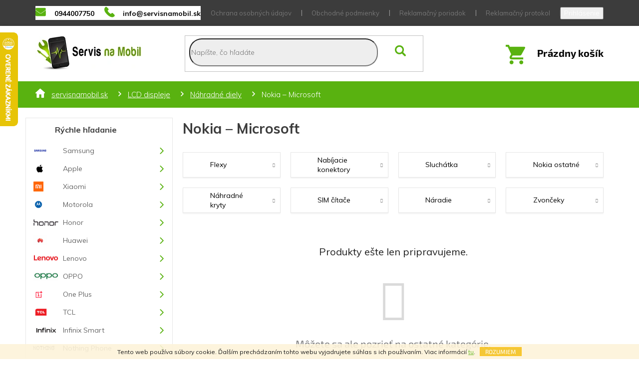

--- FILE ---
content_type: text/html; charset=utf-8
request_url: https://www.servisnamobil.sk/nokia---microsoft-112/
body_size: 23085
content:
<!doctype html><html lang="sk" dir="ltr" class="header-background-light external-fonts-loaded"><head><meta charset="utf-8" /><meta name="viewport" content="width=device-width,initial-scale=1" /><title>Nokia – Microsoft</title><link rel="preconnect" href="https://cdn.myshoptet.com" /><link rel="dns-prefetch" href="https://cdn.myshoptet.com" /><link rel="preload" href="https://cdn.myshoptet.com/prj/dist/master/cms/libs/jquery/jquery-1.11.3.min.js" as="script" /><link href="https://cdn.myshoptet.com/prj/dist/master/cms/templates/frontend_templates/shared/css/font-face/source-sans-3.css" rel="stylesheet"><link href="https://cdn.myshoptet.com/prj/dist/master/cms/templates/frontend_templates/shared/css/font-face/exo-2.css" rel="stylesheet"><link href="https://cdn.myshoptet.com/prj/dist/master/shop/dist/font-shoptet-11.css.62c94c7785ff2cea73b2.css" rel="stylesheet"><script>
dataLayer = [];
dataLayer.push({'shoptet' : {
    "pageId": 29213,
    "pageType": "category",
    "currency": "EUR",
    "currencyInfo": {
        "decimalSeparator": ",",
        "exchangeRate": 1,
        "priceDecimalPlaces": 2,
        "symbol": "\u20ac",
        "symbolLeft": 1,
        "thousandSeparator": " "
    },
    "language": "sk",
    "projectId": 260956,
    "category": {
        "guid": "bce87d7b-6cce-11e9-a065-0cc47a6c92bc",
        "path": "Smazan\u00e9 | LCD displeje | N\u00e1hradn\u00e9 diely | Nokia \u2013 Microsoft",
        "parentCategoryGuid": "bce65260-6cce-11e9-a065-0cc47a6c92bc"
    },
    "cartInfo": {
        "id": null,
        "freeShipping": false,
        "freeShippingFrom": null,
        "leftToFreeGift": {
            "formattedPrice": "\u20ac0",
            "priceLeft": 0
        },
        "freeGift": false,
        "leftToFreeShipping": {
            "priceLeft": null,
            "dependOnRegion": null,
            "formattedPrice": null
        },
        "discountCoupon": [],
        "getNoBillingShippingPrice": {
            "withoutVat": 0,
            "vat": 0,
            "withVat": 0
        },
        "cartItems": [],
        "taxMode": "ORDINARY"
    },
    "cart": [],
    "customer": {
        "priceRatio": 1,
        "priceListId": 1,
        "groupId": null,
        "registered": false,
        "mainAccount": false
    }
}});
</script>

<!-- Google Tag Manager -->
<script>(function(w,d,s,l,i){w[l]=w[l]||[];w[l].push({'gtm.start':
new Date().getTime(),event:'gtm.js'});var f=d.getElementsByTagName(s)[0],
j=d.createElement(s),dl=l!='dataLayer'?'&l='+l:'';j.async=true;j.src=
'https://www.googletagmanager.com/gtm.js?id='+i+dl;f.parentNode.insertBefore(j,f);
})(window,document,'script','dataLayer','GTM-5TR2B92');</script>
<!-- End Google Tag Manager -->

<meta property="og:type" content="website"><meta property="og:site_name" content="servisnamobil.sk"><meta property="og:url" content="https://www.servisnamobil.sk/nokia---microsoft-112/"><meta property="og:title" content="Nokia – Microsoft"><meta name="author" content="Servisnamobil.sk"><meta name="web_author" content="Shoptet.sk"><meta name="dcterms.rightsHolder" content="www.servisnamobil.sk"><meta name="robots" content="index,follow"><meta property="og:image" content="https://cdn.myshoptet.com/usr/www.servisnamobil.sk/user/logos/see-2.png?t=1768939884"><meta property="og:description" content="Nokia – Microsoft, Servisnamobil.sk"><meta name="description" content="Nokia – Microsoft, Servisnamobil.sk"><meta name="google-site-verification" content="tqB9QhENZnHHhBKkCFcPCoyDYmjaiTG1amEEXPXA49Q"><style>:root {--color-primary: #f3c11f;--color-primary-h: 46;--color-primary-s: 90%;--color-primary-l: 54%;--color-primary-hover: #ffbb00;--color-primary-hover-h: 44;--color-primary-hover-s: 100%;--color-primary-hover-l: 50%;--color-secondary: #f3c11f;--color-secondary-h: 46;--color-secondary-s: 90%;--color-secondary-l: 54%;--color-secondary-hover: #ffbb00;--color-secondary-hover-h: 44;--color-secondary-hover-s: 100%;--color-secondary-hover-l: 50%;--color-tertiary: #f3c11f;--color-tertiary-h: 46;--color-tertiary-s: 90%;--color-tertiary-l: 54%;--color-tertiary-hover: #ffbb00;--color-tertiary-hover-h: 44;--color-tertiary-hover-s: 100%;--color-tertiary-hover-l: 50%;--color-header-background: #ffffff;--template-font: "Source Sans 3";--template-headings-font: "Exo 2";--header-background-url: none;--cookies-notice-background: #1A1937;--cookies-notice-color: #F8FAFB;--cookies-notice-button-hover: #f5f5f5;--cookies-notice-link-hover: #27263f;--templates-update-management-preview-mode-content: "Náhľad aktualizácií šablóny je aktívny pre váš prehliadač."}</style>
    
    <link href="https://cdn.myshoptet.com/prj/dist/master/shop/dist/main-11.less.5a24dcbbdabfd189c152.css" rel="stylesheet" />
        
    <script>var shoptet = shoptet || {};</script>
    <script src="https://cdn.myshoptet.com/prj/dist/master/shop/dist/main-3g-header.js.05f199e7fd2450312de2.js"></script>
<!-- User include --><!-- api 473(125) html code header -->

                <style>
                    #order-billing-methods .radio-wrapper[data-guid="ef510477-0c1c-11ee-8114-ae0966dd538a"]:not(.cgapplepay), #order-billing-methods .radio-wrapper[data-guid="ef59e3da-0c1c-11ee-8114-ae0966dd538a"]:not(.cggooglepay), #order-billing-methods .radio-wrapper[data-guid="8f4d54e1-f2ab-11ef-ae6d-9237d29d7242"]:not(.cgapplepay), #order-billing-methods .radio-wrapper[data-guid="8f58782d-f2ab-11ef-ae6d-9237d29d7242"]:not(.cggooglepay) {
                        display: none;
                    }
                </style>
                <script type="text/javascript">
                    document.addEventListener('DOMContentLoaded', function() {
                        if (getShoptetDataLayer('pageType') === 'billingAndShipping') {
                            
                try {
                    if (window.ApplePaySession && window.ApplePaySession.canMakePayments()) {
                        
                        if (document.querySelector('#order-billing-methods .radio-wrapper[data-guid="ef510477-0c1c-11ee-8114-ae0966dd538a"]')) {
                            document.querySelector('#order-billing-methods .radio-wrapper[data-guid="ef510477-0c1c-11ee-8114-ae0966dd538a"]').classList.add('cgapplepay');
                        }
                        

                        if (document.querySelector('#order-billing-methods .radio-wrapper[data-guid="8f4d54e1-f2ab-11ef-ae6d-9237d29d7242"]')) {
                            document.querySelector('#order-billing-methods .radio-wrapper[data-guid="8f4d54e1-f2ab-11ef-ae6d-9237d29d7242"]').classList.add('cgapplepay');
                        }
                        
                    }
                } catch (err) {} 
            
                            
                const cgBaseCardPaymentMethod = {
                        type: 'CARD',
                        parameters: {
                            allowedAuthMethods: ["PAN_ONLY", "CRYPTOGRAM_3DS"],
                            allowedCardNetworks: [/*"AMEX", "DISCOVER", "INTERAC", "JCB",*/ "MASTERCARD", "VISA"]
                        }
                };
                
                function cgLoadScript(src, callback)
                {
                    var s,
                        r,
                        t;
                    r = false;
                    s = document.createElement('script');
                    s.type = 'text/javascript';
                    s.src = src;
                    s.onload = s.onreadystatechange = function() {
                        if ( !r && (!this.readyState || this.readyState == 'complete') )
                        {
                            r = true;
                            callback();
                        }
                    };
                    t = document.getElementsByTagName('script')[0];
                    t.parentNode.insertBefore(s, t);
                } 
                
                function cgGetGoogleIsReadyToPayRequest() {
                    return Object.assign(
                        {},
                        {
                            apiVersion: 2,
                            apiVersionMinor: 0
                        },
                        {
                            allowedPaymentMethods: [cgBaseCardPaymentMethod]
                        }
                    );
                }

                function onCgGooglePayLoaded() {
                    let paymentsClient = new google.payments.api.PaymentsClient({environment: 'PRODUCTION'});
                    paymentsClient.isReadyToPay(cgGetGoogleIsReadyToPayRequest()).then(function(response) {
                        if (response.result) {
                            
                        if (document.querySelector('#order-billing-methods .radio-wrapper[data-guid="ef59e3da-0c1c-11ee-8114-ae0966dd538a"]')) {
                            document.querySelector('#order-billing-methods .radio-wrapper[data-guid="ef59e3da-0c1c-11ee-8114-ae0966dd538a"]').classList.add('cggooglepay');
                        }
                        

                        if (document.querySelector('#order-billing-methods .radio-wrapper[data-guid="8f58782d-f2ab-11ef-ae6d-9237d29d7242"]')) {
                            document.querySelector('#order-billing-methods .radio-wrapper[data-guid="8f58782d-f2ab-11ef-ae6d-9237d29d7242"]').classList.add('cggooglepay');
                        }
                        	 	 	 	 	 
                        }
                    })
                    .catch(function(err) {});
                }
                
                cgLoadScript('https://pay.google.com/gp/p/js/pay.js', onCgGooglePayLoaded);
            
                        }
                    });
                </script> 
                
<!-- api 1556(1155) html code header -->
<script>
    var shoptetakCopyDisableSettings={"rightClick":true,"textCopy":true,"imgCopy":true,"adminDisable":true};

    const rootCopy = document.documentElement;
</script>

<!-- api 1875(1440) html code header -->

<script type="text/javascript">
var _IMT = _IMT || [];
const _imShoptetSettings = [{
    language: "sk",
    apiKey: "ac8a7af087ff4793ae351f0a7fec6a3a",
    currencyCode: "EUR"
}];
(function() {
    var date = new Date();
    var pref = date.getFullYear()+'-'+date.getMonth()+'-'+date.getDate();
    var p = document.createElement('script'); p.type = 'text/javascript'; p.async = true;
        p.src = 'https://static.imservice99.eu/shoptet.im.min.js?'+pref;
        var s = document.getElementsByTagName('script')[0]; s.parentNode.insertBefore(p, s);
})();
</script>
    
<!-- service 1556(1155) html code header -->
<link rel="stylesheet" href="https://cdn.myshoptet.com/usr/shoptet.tomashlad.eu/user/documents/extras/copy-disable/screen.css?v=7">
<!-- service 654(301) html code header -->
<!-- Prefetch Pobo Page Builder CDN  -->
<link rel="dns-prefetch" href="https://image.pobo.cz">
<link href="https://cdnjs.cloudflare.com/ajax/libs/lightgallery/2.7.2/css/lightgallery.min.css" rel="stylesheet">
<link href="https://cdnjs.cloudflare.com/ajax/libs/lightgallery/2.7.2/css/lg-thumbnail.min.css" rel="stylesheet">


<!-- © Pobo Page Builder  -->
<script>
 	  window.addEventListener("DOMContentLoaded", function () {
		  var po = document.createElement("script");
		  po.type = "text/javascript";
		  po.async = true;
		  po.dataset.url = "https://www.pobo.cz";
			po.dataset.cdn = "https://image.pobo.space";
      po.dataset.tier = "standard";
      po.fetchpriority = "high";
      po.dataset.key = btoa(window.location.host);
		  po.id = "pobo-asset-url";
      po.platform = "shoptet";
      po.synergy = false;
		  po.src = "https://image.pobo.space/assets/editor.js?v=13";

		  var s = document.getElementsByTagName("script")[0];
		  s.parentNode.insertBefore(po, s);
	  });
</script>





<!-- project html code header -->
<link rel="stylesheet" type="text/css" href="/user/documents/fonty/flaticon.css"> 
<link rel="stylesheet" type="text/css" href="/user/documents/style+css/style.css?v=1733561199"> 
<link rel="stylesheet" type="text/css" href="/user/documents/style-cart.css?v=1733561199"> 
<style>
body.in-index #cust-filter {display: none;}
.flags-extra {bottom: initial;top: 0;}
@media (max-width: 767px){
  .navigation-in ul li.menu-item-56096 a {position: relative;}
  .navigation-in ul li.menu-item-56096 a .submenu-arrow {width: 100%;height: 100%;position: absolute;left: 0;top: 0;}
  .navigation-in ul li.menu-item-56096 a .submenu-arrow::after {position: absolute;left: 203px;top: 22px;} 
}
.products-block .ratings-wrapper .availability {display: none;}
body.id--11 .products-block .ratings-wrapper .availability {display: block;}
body.in-na-objednavku .products-block .ratings-wrapper .availability {display: block;}
body.category-spec .products-block .ratings-wrapper .availability {display: block;}
.products-block .ratings-wrapper {display: flex;padding-bottom: 0;min-height: 30px;}
.products-block .ratings-wrapper .stars-wrapper {display: none;}
.products-block .ratings-wrapper .availability {text-align: center;}
#categories ul .expandable .cat-trigger{left:0;top:0px;}
.mhimagedone{position:relative;}
.mhimagedone img{position:absolute;left:15px;top:50%;transform:translateY(-50%);}
.social-buttons-wrapper{display:block;}
.social-buttons-wrapper a:not(.watchdog){display:none;}
.box-bg-variant .categories a[title="OUKITEL"] {background-image: url(/user/documents/upload/sablona-nemazat/Oukitel-logo.png);background-position: center left 13px;    background-size: 49px 17px;}
.box-bg-variant .categories a[title="Coolpad "] {background-image: url(/user/documents/upload/sablona-nemazat/1200w.jpg);background-position: center left 13px;background-size: 49px 17px;}
.box-bg-variant .categories a[title="CUBOT"] {background-image: url(/user/documents/upload/sablona-nemazat/cubot-logo-1.png);background-position: center left 13px;    background-size: 49px 17px;}
.box-bg-variant .categories a[title="myPhone"] {background-image: url(/user/documents/upload/sablona-nemazat/mplogo.gif);background-position: center left 13px;    background-size: 38px 25px;}
.box-bg-variant .categories a[title="Blackview"] {background-image: url(/user/documents/upload/sablona-nemazat/logo.png);background-position: center left 13px;    background-size: 49px 17px;}
.filters-wrapper, #filters {display: none;}
#manufacturer-filter h4{display:none;}
.category-perex{order:-3;}
.filters-wrapper, .filters{order:-2;}
.filter-total-count{display:none;}
.slider-wrapper.filter-section-default,param-filter-top,.filter-section.filter-section-default{display:none;}
.subcategories.with-image li a .text{color:#000;}
#content .filters-wrapper>div:first-of-type{display:none;}
.filter-section.filter-section-default{display:none;}
#categories .expandable.expanded>ul>li>ul>li>a{padding-left:84px;}
.box-bg-variant .categories a[title="DOOGEE"] {background-image: url(/user/documents/upload/sablona-nemazat/doogee.png);background-position: center left 13px;}
.box-bg-variant .categories a[title="Nokia - Microsoft"] {background-image: url(/user/documents/upload/sablona-nemazat/nokia_logo.png);background-position: center left 13px;}
.box-bg-variant .categories a[title="Garmin"] {background-image: url(/user/documents/upload/sablona-nemazat/garmin.png);background-position: center left 13px;}
.box-bg-variant .categories a[title="ACER"] {background-image: url(/user/documents/upload/sablona-nemazat/2000px-Acer_2011.svg.png);background-position: center left 13px;}
.box-bg-variant .categories a[title="One Plus"] {background-image: url(/user/documents/upload/sablona-nemazat/oneplus.png);background-position: center left 13px;}
.box-bg-variant .categories a[title="Google"] {background-image: url(/user/documents/upload/sablona-nemazat/google.png);background-position: center left 13px;}
.box-bg-variant .categories a[title="WIKO"] {background-image: url(/user/documents/upload/sablona-nemazat/wiko.png);background-position: center left 13px;}
.box-bg-variant .categories a[title="uleFone"] {background-image: url(/user/documents/upload/sablona-nemazat/ulefone.png);background-position: center left 13px;}

.breadcrumbs-wrapper{background:#59b210;}
.btn.btn-conversion, a.btn.btn-conversion, .btn.btn-cart, a.btn.btn-cart{background-color:#59b210;border-color:#59b210;}
.categories li.active>a{background-color:#59b210;}
.top-navigation-bar .container>div{flex:auto;}
a, .link-like{color:#59b210;}
.type-detail .flags {z-index:51;}
.contact-box ul li>span.facebook::before {color:#59b210;}
#categories .expandable.expanded>ul>li.expandable.expanded>a{font-weight:700;}
#categories .expandable.expanded>ul>li>ul>li>ul>li>a{padding-left:109px;}
#categories .expandable.expanded>ul>li>ul>li>ul>li>ul>li>a{padding-left:119px;}
@media(max-width:1199px){
.footer-banners .footer-banner.col-sm-12{margin-bottom:25px;width:50%;}
.footerbanners .footer-banner:nth-child(2)::after{displaY:none;}
.footer-banners {display:flex;flex-wrap:wrap}
.popup-widget.cart-widget{margin-left:43px;}
.popup-widget.login-widget{margin-left:69px;}
}

@media(max-width:991px){
.search{flex-direction:column-reverse;}
.top-navigation-contacts{flex-direction:row;margin-bottom:15px;}
.top-navigation-contacts a>span{display:inline;}
#header .site-name a img{max-height:63px;}
.admin-logged .popup-widget.login-widget{margin-left:0;}
.popup-widget.login-widget{margin-left:0;}
.popup-widget.cart-widget{margin-left:0;}
}

@media(min-width:768px){
.navigation-in, .menu-helper{line-height:38px;}
#navigation{height:0;border:0;}
}

@media(max-width:767px){
body:not(.in-index) #header{margin-top:0;padding-top:15px;padding-bottom:15px;}
.responsive-tools>a[data-target="login"]::before{ font-family: Flaticon;    content: "\f103"}
.responsive-tools>a[data-target="search"]::before{ font-family: Flaticon;    content: "\f100"}
a.registrace::before{margin-left:0;}
.responsive-tools>a::before{font-size:23px;color:#fff;}
#header{margin-top:15px;}
.responsive-tools{padding:0;}
.header-top .btn.cart-count::before{font-size:29px!important;}
#header .cart-count{right:69px;top:-55px;}
.top-navigation-contacts a>span{displaY:none;}
.navigation-window-visible .top-navigation-bar .container>div.top-navigation-contacts{bottom:5px;}
.custom-footer>div{width:50%;}
.navigation-in>ul>li.ext.exp>ul{padding-left:50px;}
.navigation-in>ul>li.ext.exp>ul>li{padding-top:5px;padding-bottom:5px;}
.navigation-in>ul>li.ext>a>span::before, .menu-helper>ul>li.ext>a>span::before{color:#59b210;}
.navigation-in>ul>li.ext.exp>a>span::before, .menu-helper>ul>li.ext.exp>a>span::before{color:#fff;}
.navigation-in > ul > li.ext.exp>a{background-color:#59b210;color:#fff;}
.navigation-in > ul > li.ext.exp>a>b{color:#fff;}
}

@media(max-width:570px){
.custom-footer>div{width:100%;}
.footer-banners .footer-banner.col-sm-12{width:100%;}
}

@media(max-width:413px){
.btn.btn-cart.btn-lg, a.btn.btn-cart.btn-lg, .btn.add-to-cart-button.btn-lg, a.btn.add-to-cart-button.btn-lg{padding-left:10px;padding-right:10px;}
input[type="search"].form-control {width:100%;margin-right:0;}
}

@media(max-width:369px){
.type-detail .add-to-cart .quantity{margin-bottom:15px;}
}

@media(min-width:768px){

}
.show-related{display:none;}
</style>
<script>window.onload = null;</script>

<!-- /User include --><link rel="shortcut icon" href="/favicon.ico" type="image/x-icon" /><link rel="canonical" href="https://www.servisnamobil.sk/nokia---microsoft-112/" />    <script>
        var _hwq = _hwq || [];
        _hwq.push(['setKey', 'FB54BEF81CE4C56E8A8D511909E9DFA6']);
        _hwq.push(['setTopPos', '0']);
        _hwq.push(['showWidget', '21']);
        (function() {
            var ho = document.createElement('script');
            ho.src = 'https://sk.im9.cz/direct/i/gjs.php?n=wdgt&sak=FB54BEF81CE4C56E8A8D511909E9DFA6';
            var s = document.getElementsByTagName('script')[0]; s.parentNode.insertBefore(ho, s);
        })();
    </script>
<script>!function(){var t={9196:function(){!function(){var t=/\[object (Boolean|Number|String|Function|Array|Date|RegExp)\]/;function r(r){return null==r?String(r):(r=t.exec(Object.prototype.toString.call(Object(r))))?r[1].toLowerCase():"object"}function n(t,r){return Object.prototype.hasOwnProperty.call(Object(t),r)}function e(t){if(!t||"object"!=r(t)||t.nodeType||t==t.window)return!1;try{if(t.constructor&&!n(t,"constructor")&&!n(t.constructor.prototype,"isPrototypeOf"))return!1}catch(t){return!1}for(var e in t);return void 0===e||n(t,e)}function o(t,r,n){this.b=t,this.f=r||function(){},this.d=!1,this.a={},this.c=[],this.e=function(t){return{set:function(r,n){u(c(r,n),t.a)},get:function(r){return t.get(r)}}}(this),i(this,t,!n);var e=t.push,o=this;t.push=function(){var r=[].slice.call(arguments,0),n=e.apply(t,r);return i(o,r),n}}function i(t,n,o){for(t.c.push.apply(t.c,n);!1===t.d&&0<t.c.length;){if("array"==r(n=t.c.shift()))t:{var i=n,a=t.a;if("string"==r(i[0])){for(var f=i[0].split("."),s=f.pop(),p=(i=i.slice(1),0);p<f.length;p++){if(void 0===a[f[p]])break t;a=a[f[p]]}try{a[s].apply(a,i)}catch(t){}}}else if("function"==typeof n)try{n.call(t.e)}catch(t){}else{if(!e(n))continue;for(var l in n)u(c(l,n[l]),t.a)}o||(t.d=!0,t.f(t.a,n),t.d=!1)}}function c(t,r){for(var n={},e=n,o=t.split("."),i=0;i<o.length-1;i++)e=e[o[i]]={};return e[o[o.length-1]]=r,n}function u(t,o){for(var i in t)if(n(t,i)){var c=t[i];"array"==r(c)?("array"==r(o[i])||(o[i]=[]),u(c,o[i])):e(c)?(e(o[i])||(o[i]={}),u(c,o[i])):o[i]=c}}window.DataLayerHelper=o,o.prototype.get=function(t){var r=this.a;t=t.split(".");for(var n=0;n<t.length;n++){if(void 0===r[t[n]])return;r=r[t[n]]}return r},o.prototype.flatten=function(){this.b.splice(0,this.b.length),this.b[0]={},u(this.a,this.b[0])}}()}},r={};function n(e){var o=r[e];if(void 0!==o)return o.exports;var i=r[e]={exports:{}};return t[e](i,i.exports,n),i.exports}n.n=function(t){var r=t&&t.__esModule?function(){return t.default}:function(){return t};return n.d(r,{a:r}),r},n.d=function(t,r){for(var e in r)n.o(r,e)&&!n.o(t,e)&&Object.defineProperty(t,e,{enumerable:!0,get:r[e]})},n.o=function(t,r){return Object.prototype.hasOwnProperty.call(t,r)},function(){"use strict";n(9196)}()}();</script>    <!-- Global site tag (gtag.js) - Google Analytics -->
    <script async src="https://www.googletagmanager.com/gtag/js?id=G-HHP0J0JYRN"></script>
    <script>
        
        window.dataLayer = window.dataLayer || [];
        function gtag(){dataLayer.push(arguments);}
        

        
        gtag('js', new Date());

                gtag('config', 'UA-152605949-1', { 'groups': "UA" });
        
                gtag('config', 'G-HHP0J0JYRN', {"groups":"GA4","send_page_view":false,"content_group":"category","currency":"EUR","page_language":"sk"});
        
                gtag('config', 'AW-697782124', {"allow_enhanced_conversions":true});
        
        
        
        
        
                    gtag('event', 'page_view', {"send_to":"GA4","page_language":"sk","content_group":"category","currency":"EUR"});
        
        
        
        
        
        
        
        
        
        
        
        
        
        document.addEventListener('DOMContentLoaded', function() {
            if (typeof shoptet.tracking !== 'undefined') {
                for (var id in shoptet.tracking.bannersList) {
                    gtag('event', 'view_promotion', {
                        "send_to": "UA",
                        "promotions": [
                            {
                                "id": shoptet.tracking.bannersList[id].id,
                                "name": shoptet.tracking.bannersList[id].name,
                                "position": shoptet.tracking.bannersList[id].position
                            }
                        ]
                    });
                }
            }

            shoptet.consent.onAccept(function(agreements) {
                if (agreements.length !== 0) {
                    console.debug('gtag consent accept');
                    var gtagConsentPayload =  {
                        'ad_storage': agreements.includes(shoptet.config.cookiesConsentOptPersonalisation)
                            ? 'granted' : 'denied',
                        'analytics_storage': agreements.includes(shoptet.config.cookiesConsentOptAnalytics)
                            ? 'granted' : 'denied',
                                                                                                'ad_user_data': agreements.includes(shoptet.config.cookiesConsentOptPersonalisation)
                            ? 'granted' : 'denied',
                        'ad_personalization': agreements.includes(shoptet.config.cookiesConsentOptPersonalisation)
                            ? 'granted' : 'denied',
                        };
                    console.debug('update consent data', gtagConsentPayload);
                    gtag('consent', 'update', gtagConsentPayload);
                    dataLayer.push(
                        { 'event': 'update_consent' }
                    );
                }
            });
        });
    </script>
</head><body class="desktop id-29213 in-nokia---microsoft-112 template-11 type-category multiple-columns-body columns-3 ums_forms_redesign--off ums_a11y_category_page--on ums_discussion_rating_forms--off ums_flags_display_unification--on ums_a11y_login--on mobile-header-version-0"><noscript>
    <style>
        #header {
            padding-top: 0;
            position: relative !important;
            top: 0;
        }
        .header-navigation {
            position: relative !important;
        }
        .overall-wrapper {
            margin: 0 !important;
        }
        body:not(.ready) {
            visibility: visible !important;
        }
    </style>
    <div class="no-javascript">
        <div class="no-javascript__title">Musíte zmeniť nastavenie vášho prehliadača</div>
        <div class="no-javascript__text">Pozrite sa na: <a href="https://www.google.com/support/bin/answer.py?answer=23852">Ako povoliť JavaScript vo vašom prehliadači</a>.</div>
        <div class="no-javascript__text">Ak používate software na blokovanie reklám, možno bude potrebné, aby ste povolili JavaScript z tejto stránky.</div>
        <div class="no-javascript__text">Ďakujeme.</div>
    </div>
</noscript>

        <div id="fb-root"></div>
        <script>
            window.fbAsyncInit = function() {
                FB.init({
//                    appId            : 'your-app-id',
                    autoLogAppEvents : true,
                    xfbml            : true,
                    version          : 'v19.0'
                });
            };
        </script>
        <script async defer crossorigin="anonymous" src="https://connect.facebook.net/sk_SK/sdk.js"></script>
<!-- Google Tag Manager (noscript) -->
<noscript><iframe src="https://www.googletagmanager.com/ns.html?id=GTM-5TR2B92"
height="0" width="0" style="display:none;visibility:hidden"></iframe></noscript>
<!-- End Google Tag Manager (noscript) -->

    <div class="cookie-ag-wrap">
        <div class="site-msg cookies" data-testid="cookiePopup" data-nosnippet>
            <form action="">
                Tento web používa súbory cookie. Ďalším prechádzaním tohto webu vyjadrujete súhlas s ich používaním. Viac informácií <a href="http://www.servisnamobil.sk/podmienky-ochrany-osobnych-udajov/" target="\">tu</a>.
                <button type="submit" class="btn btn-xs btn-default CookiesOK" data-cookie-notice-ttl="180" data-testid="buttonCookieSubmit">Rozumiem</button>
            </form>
        </div>
            </div>
<a href="#content" class="skip-link sr-only">Prejsť na obsah</a><div class="overall-wrapper"><div class="user-action"><div class="container">
    <div class="user-action-in">
                    <div id="login" class="user-action-login popup-widget login-widget" role="dialog" aria-labelledby="loginHeading">
        <div class="popup-widget-inner">
                            <h2 id="loginHeading">Prihlásenie k vášmu účtu</h2><div id="customerLogin"><form action="/action/Customer/Login/" method="post" id="formLoginIncluded" class="csrf-enabled formLogin" data-testid="formLogin"><input type="hidden" name="referer" value="" /><div class="form-group"><div class="input-wrapper email js-validated-element-wrapper no-label"><input type="email" name="email" class="form-control" autofocus placeholder="E-mailová adresa (napr. jan@novak.sk)" data-testid="inputEmail" autocomplete="email" required /></div></div><div class="form-group"><div class="input-wrapper password js-validated-element-wrapper no-label"><input type="password" name="password" class="form-control" placeholder="Heslo" data-testid="inputPassword" autocomplete="current-password" required /><span class="no-display">Nemôžete vyplniť toto pole</span><input type="text" name="surname" value="" class="no-display" /></div></div><div class="form-group"><div class="login-wrapper"><button type="submit" class="btn btn-secondary btn-text btn-login" data-testid="buttonSubmit">Prihlásiť sa</button><div class="password-helper"><a href="/registracia/" data-testid="signup" rel="nofollow">Nová registrácia</a><a href="/klient/zabudnute-heslo/" rel="nofollow">Zabudnuté heslo</a></div></div></div><div class="social-login-buttons"><div class="social-login-buttons-divider"><span>alebo</span></div><div class="form-group"><a href="/action/Social/login/?provider=Facebook" class="login-btn facebook" rel="nofollow"><span class="login-facebook-icon"></span><strong>Prihlásiť sa cez Facebook</strong></a></div><div class="form-group"><a href="/action/Social/login/?provider=Google" class="login-btn google" rel="nofollow"><span class="login-google-icon"></span><strong>Prihlásiť sa cez Google</strong></a></div></div></form>
</div>                    </div>
    </div>

                            <div id="cart-widget" class="user-action-cart popup-widget cart-widget loader-wrapper" data-testid="popupCartWidget" role="dialog" aria-hidden="true">
    <div class="popup-widget-inner cart-widget-inner place-cart-here">
        <div class="loader-overlay">
            <div class="loader"></div>
        </div>
    </div>

    <div class="cart-widget-button">
        <a href="/kosik/" class="btn btn-conversion" id="continue-order-button" rel="nofollow" data-testid="buttonNextStep">Pokračovať do košíka</a>
    </div>
</div>
            </div>
</div>
</div><div class="top-navigation-bar" data-testid="topNavigationBar">

    <div class="container">

        <div class="top-navigation-contacts">
            <strong>Zákaznícka podpora:</strong><a href="tel:0944007750" class="project-phone" aria-label="Zavolať na 0944007750" data-testid="contactboxPhone"><span>0944007750</span></a><a href="mailto:info@servisnamobil.sk" class="project-email" data-testid="contactboxEmail"><span>info@servisnamobil.sk</span></a>        </div>

                            <div class="top-navigation-menu">
                <div class="top-navigation-menu-trigger"></div>
                <ul class="top-navigation-bar-menu">
                                            <li class="top-navigation-menu-item-691">
                            <a href="/ochrana-osobnych-udajov/">Ochrana osobných údajov</a>
                        </li>
                                            <li class="top-navigation-menu-item-39">
                            <a href="/obchodne-podmienky/">Obchodné podmienky</a>
                        </li>
                                            <li class="top-navigation-menu-item-56087">
                            <a href="/reklamacny-poriadok/">Reklamačný poriadok</a>
                        </li>
                                            <li class="top-navigation-menu-item-101338">
                            <a href="/reklamacny-protokol/">Reklamačný protokol</a>
                        </li>
                                            <li class="top-navigation-menu-item-100408">
                            <a href="/vzorovy-formular-odstupenia/">Vzorový formulár odstúpenia</a>
                        </li>
                                            <li class="top-navigation-menu-item-100411">
                            <a href="/poucenie-o-uplatneni-prava-spotrebitela-na-odstupenie/">Poučenie o uplatnení práva spotrebiteľa na odstúpenie</a>
                        </li>
                                            <li class="top-navigation-menu-item-56084">
                            <a href="/opravy-a-servis/">Opravy a servis / Návody</a>
                        </li>
                                            <li class="top-navigation-menu-item-29">
                            <a href="/kontakty/">Kontakty</a>
                        </li>
                                    </ul>
                <ul class="top-navigation-bar-menu-helper"></ul>
            </div>
        
        <div class="top-navigation-tools top-navigation-tools--language">
            <div class="responsive-tools">
                <a href="#" class="toggle-window" data-target="search" aria-label="Hľadať" data-testid="linkSearchIcon"></a>
                                                            <a href="#" class="toggle-window" data-target="login"></a>
                                                    <a href="#" class="toggle-window" data-target="navigation" aria-label="Menu" data-testid="hamburgerMenu"></a>
            </div>
                        <button class="top-nav-button top-nav-button-login toggle-window" type="button" data-target="login" aria-haspopup="dialog" aria-controls="login" aria-expanded="false" data-testid="signin"><span>Prihlásenie</span></button>        </div>

    </div>

</div>
<header id="header"><div class="container navigation-wrapper">
    <div class="header-top">
        <div class="site-name-wrapper">
            <div class="site-name"><a href="/" data-testid="linkWebsiteLogo"><img src="https://cdn.myshoptet.com/usr/www.servisnamobil.sk/user/logos/see-2.png" alt="Servisnamobil.sk" fetchpriority="low" /></a></div>        </div>
        <div class="search" itemscope itemtype="https://schema.org/WebSite">
            <meta itemprop="headline" content="Nokia – Microsoft"/><meta itemprop="url" content="https://www.servisnamobil.sk"/><meta itemprop="text" content="Nokia – Microsoft, Servisnamobil.sk"/>            <form action="/action/ProductSearch/prepareString/" method="post"
    id="formSearchForm" class="search-form compact-form js-search-main"
    itemprop="potentialAction" itemscope itemtype="https://schema.org/SearchAction" data-testid="searchForm">
    <fieldset>
        <meta itemprop="target"
            content="https://www.servisnamobil.sk/vyhladavanie/?string={string}"/>
        <input type="hidden" name="language" value="sk"/>
        
            
<input
    type="search"
    name="string"
        class="query-input form-control search-input js-search-input"
    placeholder="Napíšte, čo hľadáte"
    autocomplete="off"
    required
    itemprop="query-input"
    aria-label="Vyhľadávanie"
    data-testid="searchInput"
>
            <button type="submit" class="btn btn-default" data-testid="searchBtn">Hľadať</button>
        
    </fieldset>
</form>
        </div>
        <div class="navigation-buttons">
                
    <a href="/kosik/" class="btn btn-icon toggle-window cart-count" data-target="cart" data-hover="true" data-redirect="true" data-testid="headerCart" rel="nofollow" aria-haspopup="dialog" aria-expanded="false" aria-controls="cart-widget">
        
                <span class="sr-only">Nákupný košík</span>
        
            <span class="cart-price visible-lg-inline-block" data-testid="headerCartPrice">
                                    Prázdny košík                            </span>
        
    
            </a>
        </div>
    </div>
    <nav id="navigation" aria-label="Hlavné menu" data-collapsible="true"><div class="navigation-in menu"><ul class="menu-level-1" role="menubar" data-testid="headerMenuItems"><li class="appended-category menu-item-56096 ext" role="none"><a href="/podla-znacky-28/"><b>Rýchle hľadanie</b><span class="submenu-arrow" role="menuitem"></span></a><ul class="menu-level-2 menu-level-2-appended" role="menu"><li class="menu-item-56129" role="none"><a href="/samsung-329/" data-testid="headerMenuItem" role="menuitem"><span>Samsung</span></a></li><li class="menu-item-56099" role="none"><a href="/apple-166/" data-testid="headerMenuItem" role="menuitem"><span>Apple</span></a></li><li class="menu-item-56252" role="none"><a href="/xiaomi-152/" data-testid="headerMenuItem" role="menuitem"><span>Xiaomi</span></a></li><li class="menu-item-57476" role="none"><a href="/motorola-189/" data-testid="headerMenuItem" role="menuitem"><span>Motorola</span></a></li><li class="menu-item-59894" role="none"><a href="/honor-92/" data-testid="headerMenuItem" role="menuitem"><span>Honor</span></a></li><li class="menu-item-56162" role="none"><a href="/huawei-278/" data-testid="headerMenuItem" role="menuitem"><span>Huawei</span></a></li><li class="menu-item-56381" role="none"><a href="/lenovo-271/" data-testid="headerMenuItem" role="menuitem"><span>Lenovo</span></a></li><li class="menu-item-70242" role="none"><a href="/oppo/" data-testid="headerMenuItem" role="menuitem"><span>OPPO</span></a></li><li class="menu-item-57698" role="none"><a href="/one-plus/" data-testid="headerMenuItem" role="menuitem"><span>One Plus</span></a></li><li class="menu-item-70266" role="none"><a href="/tcl/" data-testid="headerMenuItem" role="menuitem"><span>TCL</span></a></li><li class="menu-item-87992" role="none"><a href="/infinix-hot-12i/" data-testid="headerMenuItem" role="menuitem"><span>Infinix Smart</span></a></li><li class="menu-item-93764" role="none"><a href="/nothing-phone/" data-testid="headerMenuItem" role="menuitem"><span>Nothing Phone</span></a></li><li class="menu-item-56111" role="none"><a href="/doogee-71/" data-testid="headerMenuItem" role="menuitem"><span>DOOGEE</span></a></li><li class="menu-item-66854" role="none"><a href="/oukitel/" data-testid="headerMenuItem" role="menuitem"><span>OUKITEL</span></a></li><li class="menu-item-56660" role="none"><a href="/garmin-13/" data-testid="headerMenuItem" role="menuitem"><span>Garmin</span></a></li><li class="menu-item-88328" role="none"><a href="/t-mobile-9/" data-testid="headerMenuItem" role="menuitem"><span>T-mobile</span></a></li><li class="menu-item-59444" role="none"><a href="/ulefone-23/" data-testid="headerMenuItem" role="menuitem"><span>uleFone</span></a></li><li class="menu-item-58592" role="none"><a href="/google-59/" data-testid="headerMenuItem" role="menuitem"><span>Google</span></a></li><li class="menu-item-68615" role="none"><a href="/realme/" data-testid="headerMenuItem" role="menuitem"><span>Realme</span></a></li><li class="menu-item-56516" role="none"><a href="/cat-87/" data-testid="headerMenuItem" role="menuitem"><span>CAT</span></a></li><li class="menu-item-88085" role="none"><a href="/tecno-spark/" data-testid="headerMenuItem" role="menuitem"><span>Tecno Spark</span></a></li><li class="menu-item-56363" role="none"><a href="/nokia-microsoft/" data-testid="headerMenuItem" role="menuitem"><span>Nokia - Microsoft</span></a></li><li class="menu-item-56285" role="none"><a href="/blackview-37/" data-testid="headerMenuItem" role="menuitem"><span>Blackview</span></a></li><li class="menu-item-56627" role="none"><a href="/zte-93/" data-testid="headerMenuItem" role="menuitem"><span>ZTE</span></a></li><li class="menu-item-56216" role="none"><a href="/sony-247/" data-testid="headerMenuItem" role="menuitem"><span>Sony</span></a></li><li class="menu-item-101353" role="none"><a href="/ostatne-znacky/" data-testid="headerMenuItem" role="menuitem"><span>Ostatné značky</span></a></li></ul></li><li class="appended-category menu-item-93719 ext" role="none"><a href="/gorilla-glass/"><b>Gorilla Glass</b><span class="submenu-arrow" role="menuitem"></span></a><ul class="menu-level-2 menu-level-2-appended" role="menu"><li class="menu-item-93728" role="none"><a href="/apple-314/" data-testid="headerMenuItem" role="menuitem"><span>Apple</span></a></li><li class="menu-item-93725" role="none"><a href="/samsung-415/" data-testid="headerMenuItem" role="menuitem"><span>Samsung</span></a></li><li class="menu-item-93722" role="none"><a href="/xiaomi-265/" data-testid="headerMenuItem" role="menuitem"><span>Xiaomi</span></a></li><li class="menu-item-93734" role="none"><a href="/honor-123/" data-testid="headerMenuItem" role="menuitem"><span>Honor</span></a></li><li class="menu-item-93731" role="none"><a href="/huawei-349/" data-testid="headerMenuItem" role="menuitem"><span>Huawei</span></a></li></ul></li><li class="appended-category menu-item-59846 ext" role="none"><a href="/prislusenstvo-9/"><b>Príslušenstvo</b><span class="submenu-arrow" role="menuitem"></span></a><ul class="menu-level-2 menu-level-2-appended" role="menu"><li class="menu-item-57182" role="none"><a href="/nabijacky-31/" data-testid="headerMenuItem" role="menuitem"><span>Nabíjačky</span></a></li><li class="menu-item-56300" role="none"><a href="/ochranna-folia/" data-testid="headerMenuItem" role="menuitem"><span>Ochranná fólia</span></a></li><li class="menu-item-56195" role="none"><a href="/ochranne-sklo/" data-testid="headerMenuItem" role="menuitem"><span>Ochranné sklo</span></a></li><li class="menu-item-56135" role="none"><a href="/puzdro/" data-testid="headerMenuItem" role="menuitem"><span>Puzdra a kryty</span></a></li><li class="menu-item-58823" role="none"><a href="/power-bank/" data-testid="headerMenuItem" role="menuitem"><span>Power Bank</span></a></li><li class="menu-item-66395" role="none"><a href="/bluetooth-headset-13/" data-testid="headerMenuItem" role="menuitem"><span>Bluetooth Headset</span></a></li><li class="menu-item-58124" role="none"><a href="/dotykove-pera-8/" data-testid="headerMenuItem" role="menuitem"><span>Dotykové perá</span></a></li><li class="menu-item-57029" role="none"><a href="/datove-kable-35/" data-testid="headerMenuItem" role="menuitem"><span>Dátové káble</span></a></li><li class="menu-item-66407" role="none"><a href="/rukavice-9/" data-testid="headerMenuItem" role="menuitem"><span>Rukavice</span></a></li><li class="menu-item-66413" role="none"><a href="/pamatove-karty-13/" data-testid="headerMenuItem" role="menuitem"><span>Pamäťové karty</span></a></li><li class="menu-item-58427" role="none"><a href="/drziaky-24/" data-testid="headerMenuItem" role="menuitem"><span>Držiaky</span></a></li><li class="menu-item-66416" role="none"><a href="/sluchadla/" data-testid="headerMenuItem" role="menuitem"><span>Slúchadlá</span></a></li><li class="menu-item-66419" role="none"><a href="/selfie-drziaky-19/" data-testid="headerMenuItem" role="menuitem"><span>Selfie tyče</span></a></li><li class="menu-item-66443" role="none"><a href="/usb-kluc/" data-testid="headerMenuItem" role="menuitem"><span>USB kľúč</span></a></li><li class="menu-item-102583" role="none"><a href="/redukcie-adaptery/" data-testid="headerMenuItem" role="menuitem"><span>Redukcie - Adaptéry</span></a></li><li class="menu-item-67889" role="none"><a href="/xiaomi-smart-home/" data-testid="headerMenuItem" role="menuitem"><span>Xiaomi Smart Home</span></a></li></ul></li><li class="appended-category menu-item-57416" role="none"><a href="/naradie-45/"><b>Náradie</b></a></li><li class="appended-category menu-item-66830 ext" role="none"><a href="/nahradne-diely-62/"><b>Náhradné diely</b><span class="submenu-arrow" role="menuitem"></span></a><ul class="menu-level-2 menu-level-2-appended" role="menu"><li class="menu-item-56231" role="none"><a href="/bateria/" data-testid="headerMenuItem" role="menuitem"><span>Batéria</span></a></li><li class="menu-item-56117" role="none"><a href="/lcd-displej/" data-testid="headerMenuItem" role="menuitem"><span>LCD displej</span></a></li><li class="menu-item-56105" role="none"><a href="/dotykove-sklo/" data-testid="headerMenuItem" role="menuitem"><span>Dotykové sklo</span></a></li><li class="menu-item-57221" role="none"><a href="/home-button-33/" data-testid="headerMenuItem" role="menuitem"><span>Home Button</span></a></li><li class="menu-item-56540" role="none"><a href="/kamera/" data-testid="headerMenuItem" role="menuitem"><span>Kamera</span></a></li><li class="menu-item-56258" role="none"><a href="/nabijaci-konektor/" data-testid="headerMenuItem" role="menuitem"><span>Nabíjací konektor</span></a></li><li class="menu-item-56450" role="none"><a href="/flex/" data-testid="headerMenuItem" role="menuitem"><span>Flex</span></a></li><li class="menu-item-56399" role="none"><a href="/zvoncek/" data-testid="headerMenuItem" role="menuitem"><span>Zvonček</span></a></li><li class="menu-item-56153" role="none"><a href="/sim-citac/" data-testid="headerMenuItem" role="menuitem"><span>SIM čítač</span></a></li><li class="menu-item-56780" role="none"><a href="/mikrofon/" data-testid="headerMenuItem" role="menuitem"><span>Mikrofón</span></a></li><li class="menu-item-56807" role="none"><a href="/sluchatko/" data-testid="headerMenuItem" role="menuitem"><span>Sluchátko</span></a></li><li class="menu-item-57254" role="none"><a href="/vibracny-motorcek/" data-testid="headerMenuItem" role="menuitem"><span>Vibračný motorček</span></a></li><li class="menu-item-56456" role="none"><a href="/tlacitko-on-off-volume/" data-testid="headerMenuItem" role="menuitem"><span>Tlačítko ON-OFF / Volume</span></a></li><li class="menu-item-57611" role="none"><a href="/koaxialny-kabel/" data-testid="headerMenuItem" role="menuitem"><span>Koaxiálny kábel</span></a></li><li class="menu-item-56762" role="none"><a href="/antena/" data-testid="headerMenuItem" role="menuitem"><span>Anténa</span></a></li><li class="menu-item-56246" role="none"><a href="/nahradny-kryt/" data-testid="headerMenuItem" role="menuitem"><span>Náhradný kryt</span></a></li><li class="menu-item-67130" role="none"><a href="/drziak-sim-karty/" data-testid="headerMenuItem" role="menuitem"><span>Držiak SIM karty</span></a></li><li class="menu-item-67136" role="none"><a href="/sklicko-kamery/" data-testid="headerMenuItem" role="menuitem"><span>Sklíčko kamery</span></a></li><li class="menu-item-67895" role="none"><a href="/zakladne-dosky-motherboard/" data-testid="headerMenuItem" role="menuitem"><span>Základné dosky - motherboard</span></a></li></ul></li><li class="appended-category menu-item-70524 ext" role="none"><a href="/hodinky-2/"><b>Smart Hodinky</b><span class="submenu-arrow" role="menuitem"></span></a><ul class="menu-level-2 menu-level-2-appended" role="menu"><li class="menu-item-71271" role="none"><a href="/remienky/" data-testid="headerMenuItem" role="menuitem"><span>Remienky</span></a></li><li class="menu-item-71274" role="none"><a href="/nabijacky-nabijacie-sety/" data-testid="headerMenuItem" role="menuitem"><span>Nabíjačky</span></a></li><li class="menu-item-71277" role="none"><a href="/ochranne-skla-31/" data-testid="headerMenuItem" role="menuitem"><span>Ochranné sklá</span></a></li><li class="menu-item-71280" role="none"><a href="/ochranne-puzdra/" data-testid="headerMenuItem" role="menuitem"><span>Ochranné Púzdra</span></a></li></ul></li><li class="appended-category menu-item-67358" role="none"><a href="/nove-mobilne-telefony-2/"><b>Smartfóny, tablety</b></a></li><li class="appended-category menu-item-67364" role="none"><a href="/pouzite-mobilne-telefony/"><b>Repasované telefóny</b></a></li><li class="appended-category menu-item-69395 ext" role="none"><a href="/hobby/"><b>Hobby</b><span class="submenu-arrow" role="menuitem"></span></a><ul class="menu-level-2 menu-level-2-appended" role="menu"><li class="menu-item-106497" role="none"><a href="/dji-avata-2/" data-testid="headerMenuItem" role="menuitem"><span>DJI Avata 2</span></a></li><li class="menu-item-97580" role="none"><a href="/gopro-hero/" data-testid="headerMenuItem" role="menuitem"><span>Gopro Hero</span></a></li><li class="menu-item-87788" role="none"><a href="/sony-playstation-5-2/" data-testid="headerMenuItem" role="menuitem"><span>PlayStation</span></a></li><li class="menu-item-95845" role="none"><a href="/e-cigarety-iqos/" data-testid="headerMenuItem" role="menuitem"><span>E-cigarety IQOS</span></a></li><li class="menu-item-96328" role="none"><a href="/ostatne-produkty/" data-testid="headerMenuItem" role="menuitem"><span>Ostatné produkty</span></a></li><li class="menu-item-98048" role="none"><a href="/obuv/" data-testid="headerMenuItem" role="menuitem"><span>OBUV</span></a></li><li class="menu-item-98051" role="none"><a href="/tasky-kabelky/" data-testid="headerMenuItem" role="menuitem"><span>Tašky / Kabelky</span></a></li><li class="menu-item-102604" role="none"><a href="/dji-osmo/" data-testid="headerMenuItem" role="menuitem"><span>DJI Osmo</span></a></li></ul></li><li class="appended-category menu-item-71955 ext" role="none"><a href="/na-objednavku/"><b>Na objednávku</b><span class="submenu-arrow" role="menuitem"></span></a><ul class="menu-level-2 menu-level-2-appended" role="menu"><li class="menu-item-72000" role="none"><a href="/druhy/" data-testid="headerMenuItem" role="menuitem"><span>Druhy</span></a></li></ul></li></ul></div><span class="navigation-close"></span></nav><div class="menu-helper" data-testid="hamburgerMenu"><span>Viac</span></div>
</div></header><!-- / header -->


                    <div class="container breadcrumbs-wrapper">
            <div class="breadcrumbs navigation-home-icon-wrapper" itemscope itemtype="https://schema.org/BreadcrumbList">
                                                                            <span id="navigation-first" data-basetitle="Servisnamobil.sk" itemprop="itemListElement" itemscope itemtype="https://schema.org/ListItem">
                <a href="/" itemprop="item" class="navigation-home-icon"><span class="sr-only" itemprop="name">Domov</span></a>
                <span class="navigation-bullet">/</span>
                <meta itemprop="position" content="1" />
            </span>
                                <span id="navigation-1" itemprop="itemListElement" itemscope itemtype="https://schema.org/ListItem">
                <a href="/lcd-displeje-8/" itemprop="item" data-testid="breadcrumbsSecondLevel"><span itemprop="name">LCD displeje</span></a>
                <span class="navigation-bullet">/</span>
                <meta itemprop="position" content="2" />
            </span>
                                <span id="navigation-2" itemprop="itemListElement" itemscope itemtype="https://schema.org/ListItem">
                <a href="/nahradne-diely-4/" itemprop="item" data-testid="breadcrumbsSecondLevel"><span itemprop="name">Náhradné diely</span></a>
                <span class="navigation-bullet">/</span>
                <meta itemprop="position" content="3" />
            </span>
                                            <span id="navigation-3" itemprop="itemListElement" itemscope itemtype="https://schema.org/ListItem" data-testid="breadcrumbsLastLevel">
                <meta itemprop="item" content="https://www.servisnamobil.sk/nokia---microsoft-112/" />
                <meta itemprop="position" content="4" />
                <span itemprop="name" data-title="Nokia – Microsoft">Nokia – Microsoft</span>
            </span>
            </div>
        </div>
    
<div id="content-wrapper" class="container content-wrapper">
    
    <div class="content-wrapper-in">
                                                <aside class="sidebar sidebar-left"  data-testid="sidebarMenu">
                                                                                                <div class="sidebar-inner">
                                                                                                        <div class="box box-bg-variant box-categories">    <div class="skip-link__wrapper">
        <span id="categories-start" class="skip-link__target js-skip-link__target sr-only" tabindex="-1">&nbsp;</span>
        <a href="#categories-end" class="skip-link skip-link--start sr-only js-skip-link--start">Preskočiť kategórie</a>
    </div>

<h4>Kategórie</h4>


<div id="categories"><div class="categories cat-01 expandable expanded" id="cat-56096"><div class="topic"><a href="/podla-znacky-28/">Rýchle hľadanie<span class="cat-trigger">&nbsp;</span></a></div>

                    <ul class=" expanded">
                                        <li class="
                                 expandable                                 external">
                <a href="/samsung-329/">
                    Samsung
                    <span class="cat-trigger">&nbsp;</span>                </a>
                                                            

    
                                                </li>
                                <li class="
                                 expandable                                 external">
                <a href="/apple-166/">
                    Apple
                    <span class="cat-trigger">&nbsp;</span>                </a>
                                                            

    
                                                </li>
                                <li class="
                                 expandable                                 external">
                <a href="/xiaomi-152/">
                    Xiaomi
                    <span class="cat-trigger">&nbsp;</span>                </a>
                                                            

    
                                                </li>
                                <li class="
                                 expandable                                 external">
                <a href="/motorola-189/">
                    Motorola
                    <span class="cat-trigger">&nbsp;</span>                </a>
                                                            

    
                                                </li>
                                <li class="
                                 expandable                                 external">
                <a href="/honor-92/">
                    Honor
                    <span class="cat-trigger">&nbsp;</span>                </a>
                                                            

    
                                                </li>
                                <li class="
                                 expandable                                 external">
                <a href="/huawei-278/">
                    Huawei
                    <span class="cat-trigger">&nbsp;</span>                </a>
                                                            

    
                                                </li>
                                <li class="
                                 expandable                                 external">
                <a href="/lenovo-271/">
                    Lenovo
                    <span class="cat-trigger">&nbsp;</span>                </a>
                                                            

    
                                                </li>
                                <li class="
                                 expandable                                 external">
                <a href="/oppo/">
                    OPPO
                    <span class="cat-trigger">&nbsp;</span>                </a>
                                                            

    
                                                </li>
                                <li class="
                                 expandable                                 external">
                <a href="/one-plus/">
                    One Plus
                    <span class="cat-trigger">&nbsp;</span>                </a>
                                                            

    
                                                </li>
                                <li class="
                                 expandable                                 external">
                <a href="/tcl/">
                    TCL
                    <span class="cat-trigger">&nbsp;</span>                </a>
                                                            

    
                                                </li>
                                <li class="
                                 expandable                                 external">
                <a href="/infinix-hot-12i/">
                    Infinix Smart
                    <span class="cat-trigger">&nbsp;</span>                </a>
                                                            

    
                                                </li>
                                <li class="
                                 expandable                                 external">
                <a href="/nothing-phone/">
                    Nothing Phone
                    <span class="cat-trigger">&nbsp;</span>                </a>
                                                            

    
                                                </li>
                                <li class="
                                 expandable                                 external">
                <a href="/doogee-71/">
                    DOOGEE
                    <span class="cat-trigger">&nbsp;</span>                </a>
                                                            

    
                                                </li>
                                <li class="
                                 expandable                                 external">
                <a href="/oukitel/">
                    OUKITEL
                    <span class="cat-trigger">&nbsp;</span>                </a>
                                                            

    
                                                </li>
                                <li class="
                                 expandable                                 external">
                <a href="/garmin-13/">
                    Garmin
                    <span class="cat-trigger">&nbsp;</span>                </a>
                                                            

    
                                                </li>
                                <li class="
                                 expandable                                 external">
                <a href="/t-mobile-9/">
                    T-mobile
                    <span class="cat-trigger">&nbsp;</span>                </a>
                                                            

    
                                                </li>
                                <li class="
                                 expandable                                 external">
                <a href="/ulefone-23/">
                    uleFone
                    <span class="cat-trigger">&nbsp;</span>                </a>
                                                            

    
                                                </li>
                                <li class="
                                 expandable                                 external">
                <a href="/google-59/">
                    Google
                    <span class="cat-trigger">&nbsp;</span>                </a>
                                                            

    
                                                </li>
                                <li class="
                                 expandable                                 external">
                <a href="/realme/">
                    Realme
                    <span class="cat-trigger">&nbsp;</span>                </a>
                                                            

    
                                                </li>
                                <li class="
                                 expandable                                 external">
                <a href="/cat-87/">
                    CAT
                    <span class="cat-trigger">&nbsp;</span>                </a>
                                                            

    
                                                </li>
                                <li class="
                                 expandable                                 external">
                <a href="/tecno-spark/">
                    Tecno Spark
                    <span class="cat-trigger">&nbsp;</span>                </a>
                                                            

    
                                                </li>
                                <li class="
                                 expandable                                 external">
                <a href="/nokia-microsoft/">
                    Nokia - Microsoft
                    <span class="cat-trigger">&nbsp;</span>                </a>
                                                            

    
                                                </li>
                                <li class="
                                 expandable                                 external">
                <a href="/blackview-37/">
                    Blackview
                    <span class="cat-trigger">&nbsp;</span>                </a>
                                                            

    
                                                </li>
                                <li class="
                                 expandable                                 external">
                <a href="/zte-93/">
                    ZTE
                    <span class="cat-trigger">&nbsp;</span>                </a>
                                                            

    
                                                </li>
                                <li class="
                                 expandable                                 external">
                <a href="/sony-247/">
                    Sony
                    <span class="cat-trigger">&nbsp;</span>                </a>
                                                            

    
                                                </li>
                                <li class="
                                 expandable                                 external">
                <a href="/ostatne-znacky/">
                    Ostatné značky
                    <span class="cat-trigger">&nbsp;</span>                </a>
                                                            

    
                                                </li>
                </ul>
    </div><div class="categories cat-02 expandable external" id="cat-93719"><div class="topic"><a href="/gorilla-glass/">Gorilla Glass<span class="cat-trigger">&nbsp;</span></a></div>

    </div><div class="categories cat-01 expandable external" id="cat-59846"><div class="topic"><a href="/prislusenstvo-9/">Príslušenstvo<span class="cat-trigger">&nbsp;</span></a></div>

    </div><div class="categories cat-02 external" id="cat-57416"><div class="topic"><a href="/naradie-45/">Náradie<span class="cat-trigger">&nbsp;</span></a></div></div><div class="categories cat-01 expandable external" id="cat-66830"><div class="topic"><a href="/nahradne-diely-62/">Náhradné diely<span class="cat-trigger">&nbsp;</span></a></div>

    </div><div class="categories cat-02 expandable external" id="cat-70524"><div class="topic"><a href="/hodinky-2/">Smart Hodinky<span class="cat-trigger">&nbsp;</span></a></div>

    </div><div class="categories cat-01 external" id="cat-67358"><div class="topic"><a href="/nove-mobilne-telefony-2/">Smartfóny, tablety<span class="cat-trigger">&nbsp;</span></a></div></div><div class="categories cat-02 external" id="cat-67364"><div class="topic"><a href="/pouzite-mobilne-telefony/">Repasované telefóny<span class="cat-trigger">&nbsp;</span></a></div></div><div class="categories cat-01 expandable external" id="cat-69395"><div class="topic"><a href="/hobby/">Hobby<span class="cat-trigger">&nbsp;</span></a></div>

    </div><div class="categories cat-02 expandable external" id="cat-71955"><div class="topic"><a href="/na-objednavku/">Na objednávku<span class="cat-trigger">&nbsp;</span></a></div>

    </div>        </div>

    <div class="skip-link__wrapper">
        <a href="#categories-start" class="skip-link skip-link--end sr-only js-skip-link--end" tabindex="-1" hidden>Preskočiť kategórie</a>
        <span id="categories-end" class="skip-link__target js-skip-link__target sr-only" tabindex="-1">&nbsp;</span>
    </div>
</div>
                                                                                                                                        <div class="banner"><div class="banner-wrapper banner10"><span data-ec-promo-id="20"><div class="text-center">
<h2>Opravy a servis</h2>
<p>Oprava Vášho mobilného telefónu na počkanie do 2 hodín</p>
<p><a href="/opravy-a-servis/" class="button">Informace</a></p>
</div></span></div></div>
                                        </div>
                                                            </aside>
                            <main id="content" class="content narrow">
                            <div class="category-top">
            <h1 class="category-title" data-testid="titleCategory">Nokia – Microsoft</h1>
                            
                                
            <ul class="subcategories with-image">
                                                <li class="col-xs-6 col-sm-6 col-lg-3 col-xl-3">
                        <a href="/flexy-81/">
                                                                                                                                                                <span class="image">
                                    <img src="data:image/svg+xml,%3Csvg%20width%3D%22140%22%20height%3D%22100%22%20xmlns%3D%22http%3A%2F%2Fwww.w3.org%2F2000%2Fsvg%22%3E%3C%2Fsvg%3E" alt="" width="140" height="100"  data-src="https://cdn.myshoptet.com/prj/dist/master/cms/templates/frontend_templates/00/img/folder.svg" fetchpriority="low" />
                                </span>
                            
                            <span class="text">
                                Flexy
                            </span>
                        </a>
                    </li>
                                    <li class="col-xs-6 col-sm-6 col-lg-3 col-xl-3">
                        <a href="/nabijacie-konektory-45/">
                                                                                                                                                                <span class="image">
                                    <img src="data:image/svg+xml,%3Csvg%20width%3D%22140%22%20height%3D%22100%22%20xmlns%3D%22http%3A%2F%2Fwww.w3.org%2F2000%2Fsvg%22%3E%3C%2Fsvg%3E" alt="" width="140" height="100"  data-src="https://cdn.myshoptet.com/prj/dist/master/cms/templates/frontend_templates/00/img/folder.svg" fetchpriority="low" />
                                </span>
                            
                            <span class="text">
                                Nabíjacie konektory
                            </span>
                        </a>
                    </li>
                                    <li class="col-xs-6 col-sm-6 col-lg-3 col-xl-3">
                        <a href="/sluchatka-32/">
                                                                                                                                                                <span class="image">
                                    <img src="data:image/svg+xml,%3Csvg%20width%3D%22140%22%20height%3D%22100%22%20xmlns%3D%22http%3A%2F%2Fwww.w3.org%2F2000%2Fsvg%22%3E%3C%2Fsvg%3E" alt="" width="140" height="100"  data-src="https://cdn.myshoptet.com/prj/dist/master/cms/templates/frontend_templates/00/img/folder.svg" fetchpriority="low" />
                                </span>
                            
                            <span class="text">
                                Sluchátka
                            </span>
                        </a>
                    </li>
                                    <li class="col-xs-6 col-sm-6 col-lg-3 col-xl-3">
                        <a href="/nokia-ostatne-55/">
                                                                                                                                                                <span class="image">
                                    <img src="data:image/svg+xml,%3Csvg%20width%3D%22140%22%20height%3D%22100%22%20xmlns%3D%22http%3A%2F%2Fwww.w3.org%2F2000%2Fsvg%22%3E%3C%2Fsvg%3E" alt="" width="140" height="100"  data-src="https://cdn.myshoptet.com/prj/dist/master/cms/templates/frontend_templates/00/img/folder.svg" fetchpriority="low" />
                                </span>
                            
                            <span class="text">
                                Nokia ostatné
                            </span>
                        </a>
                    </li>
                                    <li class="col-xs-6 col-sm-6 col-lg-3 col-xl-3">
                        <a href="/nahradne-kryty-55/">
                                                                                                                                                                <span class="image">
                                    <img src="data:image/svg+xml,%3Csvg%20width%3D%22140%22%20height%3D%22100%22%20xmlns%3D%22http%3A%2F%2Fwww.w3.org%2F2000%2Fsvg%22%3E%3C%2Fsvg%3E" alt="" width="140" height="100"  data-src="https://cdn.myshoptet.com/prj/dist/master/cms/templates/frontend_templates/00/img/folder.svg" fetchpriority="low" />
                                </span>
                            
                            <span class="text">
                                Náhradné kryty
                            </span>
                        </a>
                    </li>
                                    <li class="col-xs-6 col-sm-6 col-lg-3 col-xl-3">
                        <a href="/sim-citace-28/">
                                                                                                                                                                <span class="image">
                                    <img src="data:image/svg+xml,%3Csvg%20width%3D%22140%22%20height%3D%22100%22%20xmlns%3D%22http%3A%2F%2Fwww.w3.org%2F2000%2Fsvg%22%3E%3C%2Fsvg%3E" alt="" width="140" height="100"  data-src="https://cdn.myshoptet.com/prj/dist/master/cms/templates/frontend_templates/00/img/folder.svg" fetchpriority="low" />
                                </span>
                            
                            <span class="text">
                                SIM čítače
                            </span>
                        </a>
                    </li>
                                    <li class="col-xs-6 col-sm-6 col-lg-3 col-xl-3">
                        <a href="/naradie-30/">
                                                                                                                                                                <span class="image">
                                    <img src="data:image/svg+xml,%3Csvg%20width%3D%22140%22%20height%3D%22100%22%20xmlns%3D%22http%3A%2F%2Fwww.w3.org%2F2000%2Fsvg%22%3E%3C%2Fsvg%3E" alt="" width="140" height="100"  data-src="https://cdn.myshoptet.com/prj/dist/master/cms/templates/frontend_templates/00/img/folder.svg" fetchpriority="low" />
                                </span>
                            
                            <span class="text">
                                Náradie
                            </span>
                        </a>
                    </li>
                                    <li class="col-xs-6 col-sm-6 col-lg-3 col-xl-3">
                        <a href="/zvonceky-33/">
                                                                                                                                                                <span class="image">
                                    <img src="data:image/svg+xml,%3Csvg%20width%3D%22140%22%20height%3D%22100%22%20xmlns%3D%22http%3A%2F%2Fwww.w3.org%2F2000%2Fsvg%22%3E%3C%2Fsvg%3E" alt="" width="140" height="100"  data-src="https://cdn.myshoptet.com/prj/dist/master/cms/templates/frontend_templates/00/img/folder.svg" fetchpriority="low" />
                                </span>
                            
                            <span class="text">
                                Zvončeky
                            </span>
                        </a>
                    </li>
                            
                    </ul>
        </div>
<div class="category-content-wrapper">
            <div class="category-perex empty-content empty-content-category">
    <h2>Produkty ešte len pripravujeme.</h2>
    <p>Môžete sa ale pozrieť na ostatné kategórie.</p>
    <p><a href="/" class="btn btn-default" data-testid="buttonBackToShop">Späť do obchodu</a></p>
</div>
        </div>
                    </main>
    </div>
    
                                
    
</div>
        
        
                            <footer id="footer">
                    <h2 class="sr-only">Zápätie</h2>
                    
                                                                <div class="container footer-rows">
                            
    

<div class="site-name"><a href="/" data-testid="linkWebsiteLogo"><img src="data:image/svg+xml,%3Csvg%20width%3D%221%22%20height%3D%221%22%20xmlns%3D%22http%3A%2F%2Fwww.w3.org%2F2000%2Fsvg%22%3E%3C%2Fsvg%3E" alt="Servisnamobil.sk" data-src="https://cdn.myshoptet.com/usr/www.servisnamobil.sk/user/logos/see-2.png" fetchpriority="low" /></a></div>
<div class="custom-footer elements-4">
                    
                
        <div class="custom-footer__contact ">
                                                                                                            <h4><span>Kontakt</span></h4>


    <div class="contact-box no-image" data-testid="contactbox">
                    
            
                
        <ul>
                            <li>
                    <span class="mail" data-testid="contactboxEmail">
                                                    <a href="mailto:info&#64;servisnamobil.sk">info<!---->&#64;<!---->servisnamobil.sk</a>
                                            </span>
                </li>
            
                            <li>
                    <span class="tel">
                                                                                <a href="tel:0944007750" aria-label="Zavolať na 0944007750" data-testid="contactboxPhone">
                                0944007750
                            </a>
                                            </span>
                </li>
            
                            <li>
                    <span class="cellphone">
                                                                                <a href="tel:0944007750" aria-label="Zavolať na 0944007750" data-testid="contactboxCellphone">
                                0944007750
                            </a>
                                            </span>
                </li>
            
            

                                    <li>
                        <span class="facebook">
                            <a href="https://www.facebook.com/servisnamobil.sk/" title="Facebook" target="_blank" data-testid="contactboxFacebook">
                                                                Nám. SNP 80/22, Zvolen
                                                            </a>
                        </span>
                    </li>
                
                
                
                
                
                
                
            

        </ul>

    </div>


<script type="application/ld+json">
    {
        "@context" : "https://schema.org",
        "@type" : "Organization",
        "name" : "Servisnamobil.sk",
        "url" : "https://www.servisnamobil.sk",
                "employee" : "Ľubomír Sedliak",
                    "email" : "info@servisnamobil.sk",
                            "telephone" : "0944007750",
                                
                                                                        "sameAs" : ["https://www.facebook.com/servisnamobil.sk/\", \"\", \""]
            }
</script>

                                                        </div>
                    
                
        <div class="custom-footer__articles ">
                                                                                                                        <h4><span>Informace</span></h4>
    <ul>
                    <li><a href="/ochrana-osobnych-udajov/">Ochrana osobných údajov</a></li>
                    <li><a href="/obchodne-podmienky/">Obchodné podmienky</a></li>
                    <li><a href="/reklamacny-poriadok/">Reklamačný poriadok</a></li>
                    <li><a href="/reklamacny-protokol/">Reklamačný protokol</a></li>
                    <li><a href="/vzorovy-formular-odstupenia/">Vzorový formulár odstúpenia</a></li>
                    <li><a href="/poucenie-o-uplatneni-prava-spotrebitela-na-odstupenie/">Poučenie o uplatnení práva spotrebiteľa na odstúpenie</a></li>
                    <li><a href="/opravy-a-servis/">Opravy a servis / Návody</a></li>
                    <li><a href="/kontakty/">Kontakty</a></li>
            </ul>

                                                        </div>
                    
                
        <div class="custom-footer__banner1 ">
                            <div class="banner"><div class="banner-wrapper"><span data-ec-promo-id="11"><div class="imgbanners">
<h4><span>doprava</span></h4>
<img src='https://cdn.myshoptet.com/usr/www.servisnamobil.sk/user/documents/upload/sablona-nemazat/doprava.png' alt="doprava">
</div></span></div></div>
                    </div>
                    
                
        <div class="custom-footer__banner2 ">
                            <div class="banner"><div class="banner-wrapper"><img data-src="https://cdn.myshoptet.com/usr/www.servisnamobil.sk/user/banners/barion11.png?6041523f" src="data:image/svg+xml,%3Csvg%20width%3D%221198%22%20height%3D%22145%22%20xmlns%3D%22http%3A%2F%2Fwww.w3.org%2F2000%2Fsvg%22%3E%3C%2Fsvg%3E" fetchpriority="low" alt="Barion online platba kartou" width="1198" height="145" /></div></div>
                    </div>
    </div>
                        </div>
                                        
            
                    
                        <div class="container footer-bottom">
                            <span id="signature" style="display: inline-block !important; visibility: visible !important;"><a href="https://www.shoptet.sk/?utm_source=footer&utm_medium=link&utm_campaign=create_by_shoptet" class="image" target="_blank"><img src="data:image/svg+xml,%3Csvg%20width%3D%2217%22%20height%3D%2217%22%20xmlns%3D%22http%3A%2F%2Fwww.w3.org%2F2000%2Fsvg%22%3E%3C%2Fsvg%3E" data-src="https://cdn.myshoptet.com/prj/dist/master/cms/img/common/logo/shoptetLogo.svg" width="17" height="17" alt="Shoptet" class="vam" fetchpriority="low" /></a><a href="https://www.shoptet.sk/?utm_source=footer&utm_medium=link&utm_campaign=create_by_shoptet" class="title" target="_blank">Vytvoril Shoptet</a></span>
                            <span class="copyright" data-testid="textCopyright">
                                Copyright 2026 <strong>Servisnamobil.sk</strong>. Všetky práva vyhradené.                                                            </span>
                        </div>
                    
                    
                                            
                </footer>
                <!-- / footer -->
                    
        </div>
        <!-- / overall-wrapper -->

                    <script src="https://cdn.myshoptet.com/prj/dist/master/cms/libs/jquery/jquery-1.11.3.min.js"></script>
                <script>var shoptet = shoptet || {};shoptet.abilities = {"about":{"generation":3,"id":"11"},"config":{"category":{"product":{"image_size":"detail"}},"navigation_breakpoint":767,"number_of_active_related_products":4,"product_slider":{"autoplay":false,"autoplay_speed":3000,"loop":true,"navigation":true,"pagination":true,"shadow_size":0}},"elements":{"recapitulation_in_checkout":true},"feature":{"directional_thumbnails":false,"extended_ajax_cart":false,"extended_search_whisperer":false,"fixed_header":false,"images_in_menu":true,"product_slider":false,"simple_ajax_cart":true,"smart_labels":false,"tabs_accordion":false,"tabs_responsive":true,"top_navigation_menu":true,"user_action_fullscreen":false}};shoptet.design = {"template":{"name":"Classic","colorVariant":"11-one"},"layout":{"homepage":"catalog3","subPage":"catalog3","productDetail":"catalog3"},"colorScheme":{"conversionColor":"#f3c11f","conversionColorHover":"#ffbb00","color1":"#f3c11f","color2":"#ffbb00","color3":"#f3c11f","color4":"#ffbb00"},"fonts":{"heading":"Exo 2","text":"Source Sans 3"},"header":{"backgroundImage":null,"image":null,"logo":"https:\/\/www.servisnamobil.skuser\/logos\/see-2.png","color":"#ffffff"},"background":{"enabled":false,"color":null,"image":null}};shoptet.config = {};shoptet.events = {};shoptet.runtime = {};shoptet.content = shoptet.content || {};shoptet.updates = {};shoptet.messages = [];shoptet.messages['lightboxImg'] = "Obrázok";shoptet.messages['lightboxOf'] = "z";shoptet.messages['more'] = "Viac";shoptet.messages['cancel'] = "Zrušiť";shoptet.messages['removedItem'] = "Položka bola odstránená z košíka.";shoptet.messages['discountCouponWarning'] = "Zabudli ste použiť váš zľavový kupón. Urobte tak kliknutím na tlačidlo pri políčku, alebo číslo vymažte, aby ste mohli pokračovať.";shoptet.messages['charsNeeded'] = "Prosím, použite minimálne 3 znaky!";shoptet.messages['invalidCompanyId'] = "Neplané IČ, povolené sú iba číslice";shoptet.messages['needHelp'] = "Potrebujete poradiť?";shoptet.messages['showContacts'] = "Zobraziť kontakty";shoptet.messages['hideContacts'] = "Skryť kontakty";shoptet.messages['ajaxError'] = "Došlo k chybe; obnovte stránku a skúste to znova.";shoptet.messages['variantWarning'] = "Zvoľte prosím variant tovaru.";shoptet.messages['chooseVariant'] = "Zvoľte variant";shoptet.messages['unavailableVariant'] = "Tento variant nie je dostupný a nie je možné ho objednať.";shoptet.messages['withVat'] = "vrátane DPH";shoptet.messages['withoutVat'] = "bez DPH";shoptet.messages['toCart'] = "Do košíka";shoptet.messages['emptyCart'] = "Prázdny košík";shoptet.messages['change'] = "Zmeniť";shoptet.messages['chosenBranch'] = "Zvolená pobočka";shoptet.messages['validatorRequired'] = "Povinné pole";shoptet.messages['validatorEmail'] = "Prosím vložte platnú e-mailovú adresu";shoptet.messages['validatorUrl'] = "Prosím vložte platnú URL adresu";shoptet.messages['validatorDate'] = "Prosím vložte platný dátum";shoptet.messages['validatorNumber'] = "Zadajte číslo";shoptet.messages['validatorDigits'] = "Prosím vložte iba číslice";shoptet.messages['validatorCheckbox'] = "Zadajte prosím všetky povinné polia";shoptet.messages['validatorConsent'] = "Bez súhlasu nie je možné odoslať";shoptet.messages['validatorPassword'] = "Heslá sa nezhodujú";shoptet.messages['validatorInvalidPhoneNumber'] = "Vyplňte prosím platné telefónne číslo bez predvoľby.";shoptet.messages['validatorInvalidPhoneNumberSuggestedRegion'] = "Neplatné číslo — navrhovaná oblasť: %1";shoptet.messages['validatorInvalidCompanyId'] = "Neplatné IČO, musí byť v tvare ako %1";shoptet.messages['validatorFullName'] = "Nezabudli ste priezvisko?";shoptet.messages['validatorHouseNumber'] = "Prosím zadajte správne číslo domu";shoptet.messages['validatorZipCode'] = "Zadané PSČ nezodpovedá zvolenej krajine";shoptet.messages['validatorShortPhoneNumber'] = "Telefónne číslo musí mať min. 8 znakov";shoptet.messages['choose-personal-collection'] = "Prosím vyberte miesto doručenia pri osobnom odbere, zatiaľ nie je zvolené.";shoptet.messages['choose-external-shipping'] = "Špecifikujte vybraný spôsob dopravy";shoptet.messages['choose-ceska-posta'] = "Pobočka Českej Pošty nebola zvolená, prosím vyberte si jednu";shoptet.messages['choose-hupostPostaPont'] = "Pobočka Maďarskej pošty nie je vybraná, zvoľte prosím nejakú";shoptet.messages['choose-postSk'] = "Pobočka Slovenskej pošty nebola zvolená, prosím vyberte si jednu";shoptet.messages['choose-ulozenka'] = "Pobočka Uloženky nebola zvolená, prsím vyberte si jednu";shoptet.messages['choose-zasilkovna'] = "Nebola zvolená pobočka zásielkovne, prosím, vyberte si jednu";shoptet.messages['choose-ppl-cz'] = "Pobočka PPL ParcelShop nebolaá zvolená, prosím zvoľte jednu možnosť";shoptet.messages['choose-glsCz'] = "Pobočka GLS ParcelShop nebola zvolená, prosím niektorú";shoptet.messages['choose-dpd-cz'] = "Ani jedna z pobočiek služby DPD Parcel Shop nebola zvolená, prosím vyberte si jednu z možností.";shoptet.messages['watchdogType'] = "Je potrebné vybrať jednu z možností sledovania produktu.";shoptet.messages['watchdog-consent-required'] = "Musíte zaškrtnúť všetky povinné súhlasy";shoptet.messages['watchdogEmailEmpty'] = "Prosím vyplňte email";shoptet.messages['privacyPolicy'] = 'Musíte súhlasiť s ochranou osobných údajov';shoptet.messages['amountChanged'] = '(množstvo bolo zmenené)';shoptet.messages['unavailableCombination'] = 'Nie je k dispozícii v tejto kombinácii';shoptet.messages['specifyShippingMethod'] = 'Upresnite dopravu';shoptet.messages['PIScountryOptionMoreBanks'] = 'Možnosť platby z %1 bánk';shoptet.messages['PIScountryOptionOneBank'] = 'Možnosť platby z 1 banky';shoptet.messages['PIScurrencyInfoCZK'] = 'V mene CZK je možné zaplatiť iba prostredníctvom českých bánk.';shoptet.messages['PIScurrencyInfoHUF'] = 'V mene HUF je možné zaplatiť iba prostredníctvom maďarských bánk.';shoptet.messages['validatorVatIdWaiting'] = "Overujeme";shoptet.messages['validatorVatIdValid'] = "Overené";shoptet.messages['validatorVatIdInvalid'] = "DIČ sa nepodarilo overiť, aj napriek tomu môžete objednávku dokončiť";shoptet.messages['validatorVatIdInvalidOrderForbid'] = "Zadané DIČ teraz nie je možné overiť, pretože služba overovania je dočasne nedostupná. Skúste opakovať zadanie neskôr, alebo DIČ vymažte a vašu objednávku dokončte v režime OSS. Prípadne kontaktujte predajcu.";shoptet.messages['validatorVatIdInvalidOssRegime'] = "Zadané DIČ nemôže byť overené, pretože služba overovania je dočasne nedostupná. Vaša objednávka bude dokončená v režime OSS. Prípadne kontaktujte predajcu.";shoptet.messages['previous'] = "Predchádzajúce";shoptet.messages['next'] = "Nasledujúce";shoptet.messages['close'] = "Zavrieť";shoptet.messages['imageWithoutAlt'] = "Tento obrázok nemá popis";shoptet.messages['newQuantity'] = "Nové množstvo:";shoptet.messages['currentQuantity'] = "Aktuálne množstvo:";shoptet.messages['quantityRange'] = "Prosím vložte číslo v rozmedzí %1 a %2";shoptet.messages['skipped'] = "Preskočené";shoptet.messages.validator = {};shoptet.messages.validator.nameRequired = "Zadajte meno a priezvisko.";shoptet.messages.validator.emailRequired = "Zadajte e-mailovú adresu (napr. jan.novak@example.com).";shoptet.messages.validator.phoneRequired = "Zadajte telefónne číslo.";shoptet.messages.validator.messageRequired = "Napíšte komentár.";shoptet.messages.validator.descriptionRequired = shoptet.messages.validator.messageRequired;shoptet.messages.validator.captchaRequired = "Vyplňte bezpečnostnú kontrolu.";shoptet.messages.validator.consentsRequired = "Potvrďte svoj súhlas.";shoptet.messages.validator.scoreRequired = "Zadajte počet hviezdičiek.";shoptet.messages.validator.passwordRequired = "Zadajte heslo, ktoré bude obsahovať minimálne 4 znaky.";shoptet.messages.validator.passwordAgainRequired = shoptet.messages.validator.passwordRequired;shoptet.messages.validator.currentPasswordRequired = shoptet.messages.validator.passwordRequired;shoptet.messages.validator.birthdateRequired = "Zadajte dátum narodenia.";shoptet.messages.validator.billFullNameRequired = "Zadajte meno a priezvisko.";shoptet.messages.validator.deliveryFullNameRequired = shoptet.messages.validator.billFullNameRequired;shoptet.messages.validator.billStreetRequired = "Zadajte názov ulice.";shoptet.messages.validator.deliveryStreetRequired = shoptet.messages.validator.billStreetRequired;shoptet.messages.validator.billHouseNumberRequired = "Zadajte číslo domu.";shoptet.messages.validator.deliveryHouseNumberRequired = shoptet.messages.validator.billHouseNumberRequired;shoptet.messages.validator.billZipRequired = "Zadajte PSČ.";shoptet.messages.validator.deliveryZipRequired = shoptet.messages.validator.billZipRequired;shoptet.messages.validator.billCityRequired = "Zadajte názov mesta.";shoptet.messages.validator.deliveryCityRequired = shoptet.messages.validator.billCityRequired;shoptet.messages.validator.companyIdRequired = "Zadajte IČ.";shoptet.messages.validator.vatIdRequired = "Zadajte IČ DPH.";shoptet.messages.validator.billCompanyRequired = "Zadajte názov spoločnosti.";shoptet.messages['loading'] = "Načítavám…";shoptet.messages['stillLoading'] = "Stále načítavám…";shoptet.messages['loadingFailed'] = "Načítanie sa nepodarilo. Skúste to znova.";shoptet.messages['productsSorted'] = "Produkty zoradené.";shoptet.messages['formLoadingFailed'] = "Formulár sa nepodarilo načítať. Skúste to prosím znovu.";shoptet.messages.moreInfo = "Viac informácií";shoptet.config.orderingProcess = {active: false,step: false};shoptet.config.documentsRounding = '3';shoptet.config.documentPriceDecimalPlaces = '2';shoptet.config.thousandSeparator = ' ';shoptet.config.decSeparator = ',';shoptet.config.decPlaces = '2';shoptet.config.decPlacesSystemDefault = '2';shoptet.config.currencySymbol = '€';shoptet.config.currencySymbolLeft = '1';shoptet.config.defaultVatIncluded = 1;shoptet.config.defaultProductMaxAmount = 9999;shoptet.config.inStockAvailabilityId = -1;shoptet.config.defaultProductMaxAmount = 9999;shoptet.config.inStockAvailabilityId = -1;shoptet.config.cartActionUrl = '/action/Cart';shoptet.config.advancedOrderUrl = '/action/Cart/GetExtendedOrder/';shoptet.config.cartContentUrl = '/action/Cart/GetCartContent/';shoptet.config.stockAmountUrl = '/action/ProductStockAmount/';shoptet.config.addToCartUrl = '/action/Cart/addCartItem/';shoptet.config.removeFromCartUrl = '/action/Cart/deleteCartItem/';shoptet.config.updateCartUrl = '/action/Cart/setCartItemAmount/';shoptet.config.addDiscountCouponUrl = '/action/Cart/addDiscountCoupon/';shoptet.config.setSelectedGiftUrl = '/action/Cart/setSelectedGift/';shoptet.config.rateProduct = '/action/ProductDetail/RateProduct/';shoptet.config.customerDataUrl = '/action/OrderingProcess/step2CustomerAjax/';shoptet.config.registerUrl = '/registracia/';shoptet.config.agreementCookieName = 'site-agreement';shoptet.config.cookiesConsentUrl = '/action/CustomerCookieConsent/';shoptet.config.cookiesConsentIsActive = 0;shoptet.config.cookiesConsentOptAnalytics = 'analytics';shoptet.config.cookiesConsentOptPersonalisation = 'personalisation';shoptet.config.cookiesConsentOptNone = 'none';shoptet.config.cookiesConsentRefuseDuration = 180;shoptet.config.cookiesConsentName = 'CookiesConsent';shoptet.config.agreementCookieExpire = 3;shoptet.config.cookiesConsentSettingsUrl = '/cookies-settings/';shoptet.config.fonts = {"google":{"attributes":"300,400,700,900:latin-ext","families":["Source Sans 3","Exo 2"],"urls":["https:\/\/cdn.myshoptet.com\/prj\/dist\/master\/cms\/templates\/frontend_templates\/shared\/css\/font-face\/source-sans-3.css","https:\/\/cdn.myshoptet.com\/prj\/dist\/master\/cms\/templates\/frontend_templates\/shared\/css\/font-face\/exo-2.css"]},"custom":{"families":["shoptet"],"urls":["https:\/\/cdn.myshoptet.com\/prj\/dist\/master\/shop\/dist\/font-shoptet-11.css.62c94c7785ff2cea73b2.css"]}};shoptet.config.mobileHeaderVersion = '0';shoptet.config.fbCAPIEnabled = false;shoptet.config.fbPixelEnabled = false;shoptet.config.fbCAPIUrl = '/action/FacebookCAPI/';shoptet.content.regexp = /strana-[0-9]+[\/]/g;shoptet.content.colorboxHeader = '<div class="colorbox-html-content">';shoptet.content.colorboxFooter = '</div>';shoptet.customer = {};shoptet.csrf = shoptet.csrf || {};shoptet.csrf.token = 'csrf_uGd3lU2xfa291a7fa10653e3';shoptet.csrf.invalidTokenModal = '<div><h2>Prihláste sa prosím znovu</h2><p>Ospravedlňujeme sa, ale Váš CSRF token pravdepodobne vypršal. Aby sme mohli Vašu bezpečnosť udržať na čo najvyššej úrovni, potrebujeme, aby ste sa znovu prihlásili.</p><p>Ďakujeme za pochopenie.</p><div><a href="/login/?backTo=%2Fnokia---microsoft-112%2F">Prihlásenie</a></div></div> ';shoptet.csrf.formsSelector = 'csrf-enabled';shoptet.csrf.submitListener = true;shoptet.csrf.validateURL = '/action/ValidateCSRFToken/Index/';shoptet.csrf.refreshURL = '/action/RefreshCSRFTokenNew/Index/';shoptet.csrf.enabled = false;shoptet.config.googleAnalytics ||= {};shoptet.config.googleAnalytics.isGa4Enabled = true;shoptet.config.googleAnalytics.route ||= {};shoptet.config.googleAnalytics.route.ua = "UA";shoptet.config.googleAnalytics.route.ga4 = "GA4";shoptet.config.ums_a11y_category_page = true;shoptet.config.discussion_rating_forms = false;shoptet.config.ums_forms_redesign = false;shoptet.config.showPriceWithoutVat = '';shoptet.config.ums_a11y_login = true;</script>
        
        
        
        

                    <script src="https://cdn.myshoptet.com/prj/dist/master/shop/dist/main-3g.js.d30081754cb01c7aa255.js"></script>
    <script src="https://cdn.myshoptet.com/prj/dist/master/cms/templates/frontend_templates/shared/js/jqueryui/i18n/datepicker-sk.js"></script>
        
<script>if (window.self !== window.top) {const script = document.createElement('script');script.type = 'module';script.src = "https://cdn.myshoptet.com/prj/dist/master/shop/dist/editorPreview.js.e7168e827271d1c16a1d.js";document.body.appendChild(script);}</script>                        
                            <script>
            if (typeof gtag === 'function') {
            gtag('event', 'view_item_list', {
                                                                                'send_to': 'AW-697782124',
                                'ecomm_pagetype': 'category'
            });
        }
        </script>
                                <!-- User include -->
        <div class="container">
            <!-- api 476(128) html code footer -->
<script>window['bp'] = window['bp'] || function () {(window['bp'].q = window['bp'].q || []).push(arguments);};window['bp'].l = 1 * new Date();scriptElement = document.createElement('script');firstScript = document.getElementsByTagName('script')[0];scriptElement.async = true;scriptElement.src = 'https://pixel.barion.com/bp.js';firstScript.parentNode.insertBefore(scriptElement, firstScript);bp('init', 'addBarionPixelId', 'BP-jU3SIdtWFj-6D');</script><noscript><img height='1' width='1' style='display:none' alt='Barion Pixel' src='https://pixel.barion.com/a.gif?ba_pixel_id=BP-jU3SIdtWFj-6D&ev=contentView&noscript=1'></noscript><script src='https://shoptet.barion.com/js/barionPixelFull.js'></script>
<!-- api 679(326) html code footer -->
<!-- Foxentry start -->
<script type="text/javascript" async>
  var Foxentry;
  (function () {
    var e = document.querySelector("script"), s = document.createElement('script');
    s.setAttribute('type', 'text/javascript');
    s.setAttribute('async', 'true');
    s.setAttribute('src', 'https://cdn.foxentry.cz/lib');
    e.parentNode.appendChild(s);
    s.onload = function(){ Foxentry = new FoxentryBase('TgDNCkoetO'); }
  })();
</script>
<!-- Foxentry end -->
<!-- api 1556(1155) html code footer -->


<!-- api 717(362) html code footer -->
<script src='https://hcshoptetmyloanconnector.azurewebsites.net/js/shoptet-functions.js?v14'></script><script>var homeCreditDiscountProductCode = '';var homeCreditProductCode = 'COCHCONL';var homeCreditLogoUrl = 'https://hcshoptetmyloanconnector.azurewebsites.net/hc_2lines_logo.svg';var homeCreditButtonTypeBackgroundUrl = 'https://hcshoptetmyloanconnector.azurewebsites.net/hc_type_3background.png';var homeCalculatorDisplayType = 0;var homeCreditMinPrice = 40;var homeCreditUrlSetUtmSource = 'https://hcshoptetmyloanconnector.azurewebsites.net/Payment/SaveUtmSource';var shoptetData = getShoptetDataLayer();$(document).ready(function () {  shoptetData = getShoptetDataLayer();if (!shoptetData) {} else if (shoptetData.pageType == 'billingAndShipping') {  var currency = shoptetData.currency;  var price = homeCreditGetActivePriceInOrder();  var data = homeCreditPriceByTemplate();  var parent = null;  if (data.isSupperted) {    parent = document.querySelector('#checkoutSidebar .price.price-primary > *');    if (!parent) parent = document.querySelector('.price.price-primary');  } else {    var table = document.querySelector('#order-billing-methods');    parent = document.createElement('tr');    if(table != null)      table.appendChild(parent);  }  if (!(price < 40 || "€,eur,euro".indexOf((currency||'').toLowerCase()) === -1)) {       homeCreditAddLink(parent, false, "Kalkulačka splátok");  }   homeCreditAddGDPRLink(parent, price, currency);} else if (shoptetData.pageType == 'productDetail') {  if($('.variant-table, #product-variants').length > 0) {      homeCreditTableVariantsShowCalculator(currency);  } else {      var data = homeCreditPriceByTemplate();      if($('select.surcharge-parameter').length > 0) {          $('.select.surcharge-parameter').change(function() {homeCreditParseElementPrice($('.price-final-holder.calculated .calculated-price'), true, "Kalkulačka splátok");});          if($(data.productPriceParent).length == 1){              homeCreditAddLink(data.productPriceParent, true, "Kalkulačka splátok");          } else {              homeCreditAddLink(document.querySelector('.price-final-holder.calculated:not(.no-display) .calculated-price'), true, "Kalkulačka splátok");          }      }       else if (!(shoptetData.product.priceWithVat < 40 || "€,eur,euro".indexOf((shoptetData.currency||'').toLowerCase()) === -1)) {           homeCreditAddLink(data.productPriceParent, true, "Kalkulačka splátok");      }       homeCreditShowCalculator();  }} else if (shoptetData.pageType == 'thankYou') {   saveUtmSource();}  homeCreditCheckUrlParametr();  $('.variant-list select, .variant-list input:radio').change(function() {homeCreditShowCalculator()});  $('#simple-variants input:radio').change(function() {homeCreditShowCalculator()});});function homeCreditAddGDPRLink(parent, price, currency) {  if (price < 40 || "€,eur,euro".indexOf((currency||'').toLowerCase()) === -1) return;  var link = document.createElement('a');  var hrefLink = 'https://hcshoptetmyloanconnector.azurewebsites.net/Home/Gdpr?language=sk';  link.setAttribute('href', hrefLink);  link.setAttribute('target', '_blank');  link.innerText = "Informácie o poskytnutí údajov spoločnosti Home Credit Slovakia, a.s. pre potreby predvyplnenia žiadosti o poskytnutie služby";  var div = document.createElement('div');  div.appendChild(link);  parent.appendChild(div);}function homeCreditHandleClickOnProductLink() {  window.open('https://kalkulacka.homecredit.sk/?downPayment=0&fixDownPayment=1&apiKey=5seLOEV1X43SfDRVQkD7&productSetCode='+homeCreditGetProductCode()+'&price=' + homeCreditGetActiveProductPrice() * 100);}function homeCreditHandleClickOnTable(price) {  window.open('https://kalkulacka.homecredit.sk/?downPayment=0&fixDownPayment=1&apiKey=5seLOEV1X43SfDRVQkD7&productSetCode='+homeCreditGetProductCode()+'&price=' + price * 100);}function homeCreditHandleClickOnOrderLink() {  window.open('https://kalkulacka.homecredit.sk/?downPayment=0&fixDownPayment=1&apiKey=5seLOEV1X43SfDRVQkD7&productSetCode='+homeCreditGetDetailPageProductCode()+'&price=' + homeCreditGetActivePriceInOrder() * 100);}function homeCreditGetDetailPageProductCode() {  var shoptetData = getShoptetDataLayer(); var pD = homeCreditProductCode; $.ajax({  type: 'POST',  url: 'https://hcshoptetmyloanconnector.azurewebsites.net/Configuration/AnyCodesHasDiscount',  async: false,  data: { codes: shoptetData.cart.map(a => a.code), shopId: 260956, utmSource: getCookie('utmsource') },  success: function(response) { if(response){ pD = homeCreditDiscountProductCode; } } }); return pD;}function homeCreditGetProductCode() {  var shoptetData = getShoptetDataLayer(); var pD = homeCreditProductCode; $.ajax({  type: 'POST',  url: 'https://hcshoptetmyloanconnector.azurewebsites.net/Configuration/GuidHasDiscount',  async: false,  data: { productId: shoptetData.product.guid, shopId: 260956, utmSource: getCookie('utmsource') },  success: function(response) { if(response){ pD = homeCreditDiscountProductCode; } } }); return pD;}function setCookie(cname, cvalue, exdays) {  var d = new Date();  d.setTime(d.getTime() + (exdays*24*60*60*1000));  var expires = 'expires=' + d.toUTCString();  document.cookie = cname + '=' + cvalue + ';' + expires + ';path=/'; if ($('#hcImage').length == 0) {      $('body').append('<iframe id="hcImage" style="width:1px;height:1px;">'); } $('#hcImage').attr('src','https://hcshoptetmyloanconnector.azurewebsites.net/Configuration/SaveUtmSource?utmSource=' + getCookie('utmsource') + '&random=' + Math.floor(Math.random() * 100000));}function homeCreditTableVariantsShowCalculator(currency) {  $('.variant-table > .table-row > .table-col .price-final, #product-variants .variant-price strong').each(function() {      if(40 < homeCreditParseElementPrice($(this)) && "€,eur,euro".indexOf((currency||'').toLowerCase()) !== -1) {          var $parent = $(this).is('div') ? $(this).closest('div') : $(this).closest('td');          $parent.append(homeCreditTableVariantsShowCalculatorByType("Kalkulačka splátok", $(this)));      }  });}</script>
<!-- api 972(607) html code footer -->

			<!-- Smartsupp[v2]: bootstrap-->
			<script type='text/javascript'>
			var _smartsupp = _smartsupp || {};
			_smartsupp.key = "d1df247a450398ec4bd51d3a0efaeca58703cce9";
			
			
			
			
			
			window.smartsupp||(function(d) {
				var s,c,o=smartsupp=function(){ o._.push(arguments)};o._=[];
				s=d.getElementsByTagName("script")[0];c=d.createElement("script");
				c.type="text/javascript";c.charset="utf-8";c.async=true;
				c.src="https://www.smartsuppchat.com/loader.js?";s.parentNode.insertBefore(c,s);
			})(document);
			</script>

			<!-- Smartsupp[v2]: extensions -->
			<script type='text/javascript'>
			var SmartsuppIntegrationConfig = {
				eshopId: '260956',
				language: 'sk',
				apiBaseUrl: 'https://plugin-shoptet.smartsupp.com',
				hideMobileWidget: false,
				visitorIdentification: true,
			}
			</script>
			<script type='text/javascript' src="https://plugin-shoptet.smartsupp.com/public/shoptet.js"></script>
		
<!-- service 1556(1155) html code footer -->
<script src="https://cdn.myshoptet.com/usr/shoptet.tomashlad.eu/user/documents/extras/copy-disable/scripts.js?v=00039"></script>
<!-- project html code footer -->
<script src="https://cdn.myshoptet.com/usr/434078.myshoptet.com/user/documents/js/bundle-v2.min.js?v=1733561199"></script>
<script>tb.config.cacheBuster = "1733561199";</script>
<script src="/user/documents/style+css/js.js?v=1733561199"></script>
<script src="/user/documents/script-cart.js?v=1733561199"></script>
<script>
if($("body.type-category #navigation-1 a[href='/na-objednavku/']").length) {
   $("body").addClass("category-spec");
}

if(dataLayer[0].shoptet.pageType == "homepage") {
	$.get("https://shoptet.tbtb.cz/260956.myshoptet.com/selection.html?" + Math.floor(Date.now() / 1000), {}, function(data) {
		$("#header").append(data);
	});
}

if($("body").hasClass("in-podla-znacky-28")) {
$(".subcategories").hide();
}

if($('aside #categories').length){
	$('#categories .categories#cat-56096>ul>li').each(function(){
  var findlink = $(this).find('>a')
  var findname = $(this).find('>a').text();
  var findname = findname.normalize('NFD').replace(/[^\w]/g, '').toLowerCase();
  //console.log(findname)
  $(findlink).addClass('mhimagedone');
  $(findlink).prepend('<img src="/user/documents/upload/loga_znacek/'+findname+'.png?v=0.1" onerror="imgError(this);" width="49" style="max-height:20px;width:auto;max-width:50px;">');
  });
}
function imgError(image){
    $(image).remove();
}
</script>

        </div>
        <!-- /User include -->

        
        
        
        <div class="messages">
            
        </div>

        <div id="screen-reader-announcer" class="sr-only" aria-live="polite" aria-atomic="true"></div>

            <script id="trackingScript" data-products='{"products":{},"banners":{"20":{"id":"banner10","name":"Opravy a servis","position":"left"},"11":{"id":"banner1","name":"Doprava","position":"footer"},"12":{"id":"banner2","name":"Platba","position":"footer"}},"lists":[{"id":"29213","name":"category: \/nokia---microsoft-112\/","price_ids":[],"isMainListing":true,"offset":0},{"id":"29213","name":"category_best_sellers: \/nokia---microsoft-112\/","price_ids":[],"isMainListing":false,"offset":0}]}'>
        if (typeof shoptet.tracking.processTrackingContainer === 'function') {
            shoptet.tracking.processTrackingContainer(
                document.getElementById('trackingScript').getAttribute('data-products')
            );
        } else {
            console.warn('Tracking script is not available.');
        }
    </script>
    </body>
</html>


--- FILE ---
content_type: text/css; charset=utf-8
request_url: https://www.servisnamobil.sk/user/documents/style+css/style.css?v=1733561199
body_size: 5804
content:
/*fonty*/
@import url('https://fonts.googleapis.com/css?family=Muli:300,300i,400,400i,600,600i,700,700i,800,800i');
.external-fonts-loaded h1, .external-fonts-loaded h2, .external-fonts-loaded h3, .external-fonts-loaded h4, .external-fonts-loaded h5, .external-fonts-loaded h6, .external-fonts-loaded .h1, .external-fonts-loaded .h2, .external-fonts-loaded .h3, .external-fonts-loaded .h4, .external-fonts-loaded .h5, .external-fonts-loaded .h6, .external-fonts-loaded .cart-table .main-link, .external-fonts-loaded .cart-related-name,.external-fonts-loaded body{font-family: 'Muli', sans-serif;}
[class^="flaticon-"]:before, [class*=" flaticon-"]:before, [class^="flaticon-"]:after, [class*=" flaticon-"]:after{margin-left:0;}
/*sidebar*/
.sidebar{background-color:#fff;}

.mobile-categories::before {content: "Rýchle hľadanie";margin-top: 20px;width: 100%;font-size: 20px;text-align: center;color: #000;margin-bottom: 10px;}
.mobile-categories {display: flex;flex-flow: row wrap;}
.mobile-categories a {width: 50%;border: 1px solid #ededed;color: #000;display: flex;align-items: center;padding: 10px;padding-left: 80px;position: relative;font-size: 16px;}
.mobile-categories a img {max-width: 60px;max-height: 40px;position: absolute;left: 10px;top: 50%;transform: translate(0, -50%);}
/*.mobile-categories:not(.--opened) a:nth-of-type(+n+27) {display: none;}*/
.show-more-btn {width: 100%;text-align: center;margin-top: 20px;}

@media (max-width: 400px) {
  .mobile-categories a {font-size: 14px;padding-left: 55px;}
  .mobile-categories a img {max-height: 35px;max-width: 40px;left: 5px;}


}

/*kategorie*/
.ui-slider-horizontal .ui-slider-handle::after{width:15px;height:15px;}
.ui-slider-horizontal .ui-slider-handle{width:25px;height:25px;}
.ui-slider .ui-slider-range{background-color:#3c3c3c;}
.ui-slider-horizontal .ui-slider-handle::after{background:#498905}
.ui-slider-handle{background-color: #59b210;}
.from, .to{color: #3c3c3c;font-size: 16px;font-weight: 700;}
.filters{margin-top:31px;margin-bottom:16px;}
.filter-count{margin-left:0;}
.filter-section h4, .slider-wrapper h4 span, #filters h4{text-align:center;color: #313131;font-size: 24px;font-weight: 300;}
.filter-sections{background:#fff;}
input[type="checkbox"]+label::before, input[type="radio"]+label::before{border-radius: 3px;border: 1px solid #cccccc;background-color: #ffffff;background-image: linear-gradient(to top, #e0e0e0 0%, #ffffff 100%);}
.filter-sections label{color: #232323;font-size: 16px;font-weight: 300;}
label[for="stock"]{color: #59b210;}
label[for="dd[]3"]{color:#59d6e4;}
label[for="dd[]8"]{color:#ffc702;}
label[for="dd[]2"]{color:#00a0dc;}
label[for="dd[]1"]{color: #d32222;}
label[for="dd[]11"]{color:#5d990b;}
.pagination strong{color: #232323;font-size: 15px;font-weight: 700;}
.pagination>a{color: #7f7f7f;font-size: 15px;font-weight: 300;text-decoration: underline;}
.pagination-top strong{text-transform:initial;}
.pagination-link,.pagination-top strong{background-color:#fff;color: #7f7f7f;font-size: 16px;font-weight: 300;}
#content .btn.unveil-button{border-radius: 2px;background-color: #3c3c3c;color: #ffffff;font-size: 18px;font-weight: 900;text-transform: uppercase;border:1px solid#3c3c3c;padding:14px;}
#content .btn.unveil-button:hover{color:#3c3c3c;background-color:#fff;}
.category-header{background-color:#fff;}
.category-header input[type="radio"]+label:hover{color:#59b210;}
.category-header input[type="radio"]:checked+label{color: #3c3c3c;font-size: 16px;font-weight: 700;text-decoration:none;}
.category-header input[type="radio"]+label{font-weight: 300;text-decoration: underline;color: #3c3c3c;font-size: 16px}
#filters{border-top:1px solid #ededed;border-bottom:1px solid #ededed;margin:31px 0 16px 0;}
.subcategories li a{box-shadow: 0 2px 2px rgba(0, 0, 0, 0.05);border: 1px solid #e6e6e6;background-color: #ffffff;}
.subcategories li a{box-shadow: 0 2px 2px rgba(0, 0, 0, 0.05);border: 1px solid #e6e6e6;background-color: #ffffff;}
#categories .expandable >.topic.active > a > span::before, #categories .expandable>.topic.active>a>span::before{color:#fff;}
.box-bg-variant .categories a{background-repeat:no-repeat;}
#content {display:flex;flex-direction:column;}
.category-title{order:-4}
.subcategories {order:-3}
.filters-wrapper,.filters{order:-2}
.category-header{order:1}
.pagination-wrapper{order:3;}
#products{order:2;}
.box-bg-variant .categories a {border-bottom-color: inherit;color: #666; display: flex; justify-content: space-between; padding-left: 74px;padding-top: 10px; padding-bottom: 10px;}
#categories a:hover{background-color:#f3c11f;color: #271c37;}
.categories .topic.active>a,.categories .topic.child-active>a{background-color:#59b210;color:#fff;}
.box-bg-variant .categories a:hover{color:#59b210;}
#categories .expandable.expanded > a > span::before, #categories .expandable.expanded>.topic>a>span::before{font-family:flaticon;content: "\f10f";color:#fff;}
#categories .expandable>.topic>a:hover>span{-webkit-transform: rotate(0deg);-moz-transform: rotate(0deg);-ms-transform: rotate(0deg);-o-transform: rotate(0deg);}
#categories .expandable.external > a > span::before, #categories .expandable.external>.topic>a>span::before{-webkit-transform: rotate(-90deg);-moz-transform: rotate(-90deg);-ms-transform: rotate(-90deg);-o-transform: rotate(-90deg);filter: progid:DXImageTransform.Microsoft.BasicImage(rotation=3);}
#categories .expandable > a > span::before, #categories .expandable>.topic>a>span::before{    width:auto;height:auto;font-size:13px;color:#59b210;content: "\f10f";font-family:flaticon;}
#categories .expandable > a > span, #categories .expandable>.topic>a>span{display:flex;    position: inherit; width: auto;    height: auto;}
.categories .topic>a{padding:14px  11px 14px 58px;color: #3c3c3c;font-size: 16px;font-weight: 700;display: flex;align-items: center;justify-content: space-between;}
.categories{border: 1px solid #e6e6e6;background-color: #ffffff;margin-bottom:3px;}
.box.box-bg-variant{padding-top:0;}
.box-categories h4{display:none;}
.breadcrumbs>span>a::before{display:none;}
.breadcrumbs>span>a::after{    content: '\f106';color: #fff; font-family: flaticon;font-size: 10px;    background-color: transparent;top: 0;position: inherit;    position: absolute; transform: inherit;bottom: 0;line-height: 50px;}
h1{color: #3c3c3c;font-size: 28px;font-weight: 700;margin:7px 0 22px 0;}
main#content{margin-top:20px;}
.navigation-home-icon-wrapper #navigation-first a{padding-left:52px;color:#fff;}
.navigation-home-icon-wrapper #navigation-first a:hover{text-decoration:none;}
.navigation-home-icon-wrapper::before{content: "\f10c";font-family:flaticon;color:#fff;margin-right:5px;margin-top:-13px;}
body:not(.in-index) #header{box-shadow: 0 2px 10px rgba(0, 0, 0, 0.15);background-color: #ffffff;}
.breadcrumbs-wrapper{background:url('/user/documents/upload/sablona-nemazat/bgbread.png') #5fb410;background-position:center center;}
.breadcrumbs{background-color:transparent;border:0;}
.breadcrumbs span{color: #ffffff;font-size: 15px;font-weight: 300;line-height: 33px;text-decoration:none;}
.breadcrumbs>span>a{min-height:50px;text-decoration:underline;color:#fff;}
.breadcrumbs>span>a:hover{text-decoration:none;}
.snm-consumer-box {padding:15px 20px;background: var(--color-primary);color:#271c37;font-size: 16px;}
.snm-consumer-box.--checkout {font-size:inherit;margin-bottom: 15px;}
.snm-consumer-box strong {text-decoration: underline;}
input[type=checkbox]:disabled+label, input[type=radio]:disabled+label {color:#ccc;}

/*obrazky kategorií*/
.box-bg-variant .categories a[title="UMI"]{background-image:url('/user/documents/upload/sablona-nemazat/UMI-logo.png');;background-position:center left 13px;}
.box-bg-variant .categories a[title="ZTE"]{background-image:url('/user/documents/upload/sablona-nemazat/2000px-ZTE-logo.svg.png');background-position:center left 13px;}
.box-bg-variant .categories a[title="Xiaomi"]{background-image:url('/user/documents/upload/sablona-nemazat/1024px-Xiaomi_logo.svg.png');background-position:center left 13px;}
.box-bg-variant .categories a[title="Acer"]{background-image:url('/user/documents/upload/sablona-nemazat/2000px-Acer_2011.svg.png');background-position:center left 13px;}
.box-bg-variant .categories a[title="OnePlus"]{background-image:url('/user/documents/upload/sablona-nemazat/logo-one-plus_38_1441622391.png');background-position:center left 13px;}
.box-bg-variant .categories a[title="Blackberry"]{background-image:url('/user/documents/upload/sablona-nemazat/blackberry-logo-vector-png-blackberry-logo-4057.png');background-position:center left 13px;}
.box-bg-variant .categories a[title="Meizu"]{background-image:url('/user/documents/upload/sablona-nemazat/meizu-logo-512x512x.png');background-position:center left 13px;}
.box-bg-variant .categories a[title="Lenovo"]{background-image:url('/user/documents/upload/sablona-nemazat/lenovo-new-logo-2015-bg-700x329.png');background-position:center left 13px;}
.box-bg-variant .categories a[title="Sony"]{background-image:url('/user/documents/upload/sablona-nemazat/2000px-Sony_logo.svg.png');background-position:center left 13px;}
.box-bg-variant .categories a[title="Motorola"]{background-image:url('/user/documents/upload/sablona-nemazat/2000px-Motorola_M_symbol_blue.svg.png');background-position:center left 13px;}
.box-bg-variant .categories a[title="CAT"]{background-image:url('/user/documents/upload/sablona-nemazat/logo-cat-png-1.png');background-position:center left 13px;}
.box-bg-variant .categories a[title="Prestigio"]{background-image:url('/user/documents/upload/sablona-nemazat/prestigio-logo.png');background-position:center left 13px;}
.box-bg-variant .categories a[title="HTC"]{background-image:url('/user/documents/upload/sablona-nemazat/image.png');background-position:center left 13px;}
.box-bg-variant .categories a[title="SONY"]{background-image:url('/user/documents/upload/sablona-nemazat/2000px-Sony_logo.svg.png');background-position:center left 13px;}
.box-bg-variant .categories a[title="LG"]{background-image:url('/user/documents/upload/sablona-nemazat/LG-Logo-faceOK.png');background-position:center left 13px;}
.box-bg-variant .categories a[title="Huawei"]{background-image:url('/user/documents/upload/sablona-nemazat/Huawei-logo-sun-880x660.png');background-position:center left 13px;}
.box-bg-variant .categories a[title="Nokia"]{background-image:url('/user/documents/upload/sablona-nemazat/nokia_logo.png');background-position:center left 13px;}
.box-bg-variant .categories a[title="Asus"]{background-image:url('/user/documents/upload/sablona-nemazat/1_NwfoiV9f96_MhpmJwdinPA.png');background-position:center left 13px;}
.box-bg-variant .categories a[title="Alcatel"]{background-image:url('/user/documents/upload/sablona-nemazat/logo-alcatel-1024x378.png');background-position:center left 13px;}
.box-bg-variant .categories a[title="Apple"]{background-image:url('/user/documents/upload/sablona-nemazat/Apple-Logo-black.png');background-position:center left 19px;}
.box-bg-variant .categories a[title="Samsung"]{background-image:url('/user/documents/upload/sablona-nemazat/samsung-logo-4.png');background-position:center left 13px;}

/*detail produktu*/
.flags-inline .flag{margin-left:0;}
.type-detail .flags{position: absolute;z-index: 9999;margin-top: 20px;display: flex; flex-direction: column;}
.products-block.products-alternative>div:nth-child(3), .products-block.products-related>div:nth-child(3), .products-block.products-alternative>div:nth-child(4), .products-block.products-related>div:nth-child(4){border-top-style:solid;}
.browse-p .p-prev{left:-32px}
.browse-p .p-next{right:-32px;}
.browse-p .p-prev:hover, .browse-p .p-next:hover{background-color:#271c37;}
.browse-p .p-prev:hover::after, .browse-p .p-next:hover::after{color:#fff;}
.browse-p .p-next::before{    content: "\f10f";font-family:flaticon;-webkit-transform: rotate(-90deg);-moz-transform: rotate(-90deg);-ms-transform: rotate(-90deg);-o-transform: rotate(-90deg);filter: progid:DXImageTransform.Microsoft.BasicImage(rotation=3);color: #fb0;}
.browse-p .p-prev::before{    content: "\f10f";font-family:flaticon;-webkit-transform: rotate(90deg);-moz-transform: rotate(90deg);-ms-transform: rotate(90deg);-o-transform: rotate(90deg);filter: progid:DXImageTransform.Microsoft.BasicImage(rotation=-3);color: #fb0;}
.browse-p .p-prev, .browse-p .p-next{background-color:#271c37;}
#productsAlternative .browse-p .p-prev,#productsAlternative .browse-p .p-next{top:-158px;}
.presunpodobne .browse-p .p-prev,.presunpodobne .browse-p .p-next{top:-200px;}
#productsAlternative{margin-top:45px;}
.basic-description{padding-right:0;width:100%;}
.extended-description h3{displaY:none;}
.detail-parameters td a{text-decoration:underline}
.detail-parameters td a:hover{text-decoration:none;}
.detail-parameters td,.detail-parameters th,.detail-parameters td  a{    color: #7a7a7a;font-size: 14px;font-weight: 400;border-bottom: 1px solid #ededed;padding: 13px 0;}
.detail-parameters th{padding-right:15px;}
.basic-description h3:first-child{display:none;}
.basic-description p{font-weight:300;font-size:16px;color:#3c3c3c;line-height:24px;}
.shp-tabs-holder, .shp-tabs{background:transparent;border-color:transparent;border-bottom:1px solid #eaeaea;}
.shp-tabs-holder ul.shp-tabs li.active a{border-radius: 3px 3px 0 0;border: 1px solid #eaeaea;background-color: #ffffff;background-image: linear-gradient(to top, rgba(255, 255, 255, 0.15) 0%, rgba(215, 215, 215, 0.15) 100%);border-bottom:0;padding:18px 43px;margin-bottom: -1px;border-bottom: 1px solid #fff;}
.shp-tabs-holder ul.shp-tabs li a{color: #3c3c3c;font-size: 16px;font-weight: 700;background-color:#fff;padding:18px 43px;}
.btn.btn-cart.btn-lg, a.btn.btn-cart.btn-lg, .btn.add-to-cart-button.btn-lg, a.btn.add-to-cart-button.btn-lg{color: #271c37;font-size: 18px;font-weight: 700;text-transform: uppercase;border-radius:3px;padding-left:32px;padding-right:32px;}
.btn.btn-cart::before, a.btn.btn-cart::before, .btn.add-to-cart-button::before, a.btn.add-to-cart-button::before{font-family:flaticon;content: "\f105";}
.type-detail .add-to-cart .quantity .increase::before, .quantity .decrease::before{line-height:44px;}
.type-detail .add-to-cart .quantity{margin-right:15px;width:103px;border-radius:0px;border: 1px solid #ddd;padding-right:38px;    display: flex;flex-direction: row; padding-right: 0;color: #4c4952;font-family: 'Muli', sans-serif;font-size: 16px;font-weight: 300;text-transform: uppercase;background:#fff;}
.type-detail .add-to-cart .quantity .decrease{order:-1;top:0;}
.type-detail .add-to-cart .quantity .increase,.type-detail .add-to-cart  .quantity .decrease{width:30px;height:auto;}
.type-detail .add-to-cart .quantity input{text-align:center;}
.type-detail .add-to-cart .quantity .increase::before, .quantity .decrease::before{position:inherit;}
.type-detail .add-to-cart .quantity .increase,.type-detail .add-to-cart  .quantity .decrease{border-color:transparent;background-color:transparent;position:inherit;}
.type-detail .add-to-cart .quantity .increase::before {content: '\e918';    color: #4c4952;border-left:1px solid #ddd;}
.type-detail .add-to-cart .quantity .decrease::before {content: '\e919';    color: #4c4952;border-right:1px solid #d9d9d9;}
.price-save{color:#e42525;font-size:15px;font-weight:300;}
.availability-amount{display:none;}
.kosik .p-final-price-wrapper{display:flex;align-items: flex-end;justify-content: space-between;}
.p-info-wrapper .availability-value, .p-info-wrapper .detail-parameters{margin-bottom:0;}
.availability-label{color: #59b210;font-size: 16px;font-weight: 700;}
.kosik .availability-label::before{content:"\f10e";font-family:flaticon;margin-right:7px;}
.kosik{background-color:#eeeeee;padding:13px;}
.social-buttons-wrapper{display:none;}
.p-detail-inner-header h1{color: #3c3c3c;font-size: 28px;font-weight: 700;margin:0 0 22px 0;}
.p-short-description p{color: #3c3c3c;font-size: 14px;font-weight: 400;line-height: 24px;}
a[href="#description"]{color:#59b210;text-decoration:underline;font-size:14px;}
h2.products-related-header{color: #3c3c3c;font-size: 28px;font-weight: 700;margin-bottom:13px;margin-top:25px;}
.type-detail #wrap{border:1px solid #ededed;}
.flag{font-weight:300;font-size:15px;}
.type-detail .flag.flag-discount{display:none;}
.type-detail .p-code-label{display:none;}
.tableparam td{border-bottom:1px solid  #ededed;padding:13px 0;padding-right:10px;}
.tableparam td, .tableparam td a,.p-code{color: #7a7a7a;font-size: 14px;font-weight: 400;}
.tableparam td a{text-decoration:underline;}
.tableparam td a:hover{text-decoration:none;}
.tableparam{width:100%;border-top:1px solid #ededed;margin:28px 0 44px 0;}

/*header*/
.search{align-items:center;}
.navigation-in>ul>li:last-child{border-right-style:solid}
.navigation-in>ul>li{border-left-color:transparent;}
#navigation{border:1px solid #ededed;}
.navigation-in>ul>li{border-right:1px solid #ededed;}
.popup-widget.cart-widget{margin-left:151px;}
.admin-logged .popup-widget.login-widget{margin-left:31px;}
.navigation-in>ul>li.ext.exp>a{margin-left:0;margin-right:0;padding-left:20px;padding-right:20px;}
.navigation-in>ul>li:first-child>a:hover{margin-right:0;padding-right:20px;}
.navigation-in{background-color:transparent;}
.navigation-in ul li a b, .menu-helper ul li a b{color: #3c3c3c;font-size: 16px;font-weight: 700;}
.top-navigation-bar-menu li::before{margin-top:-8px;}
.top-navigation-bar .container > div:last-child, .top-navigation-bar .container>div:first-child{flex-basis:auto;}
.top-navigation-bar-menu li::before{color:#9a9a9a;}
.top-navigation-menu{height:auto;background-color:transparent;}
.top-navigation-bar-menu li a {text-transform:initial;}
.top-navigation-bar-menu li a b, .top-navigation-bar-menu-helper li a b{color: #9a9a9a;font-size: 14px;font-weight: 300;line-height: 26px;}
.top-navigation-bar-menu li a b:hover{text-decoration:underline;}
a.login::before{    font-family: Flaticon;    content: "\f103";color: #fff;margin-right:5px;}
a.registrace::before{    font-family: Flaticon;    content: "\f104";color: #fff;margin-right:5px;margin-left:20px;}
.top-navigation-bar .top-nav-button-login, .top-navigation-bar .top-nav-button-account, a.registrace{color: #ffffff;font-size: 14px;font-weight: 300;}
.top-navigation-bar{background-color: #3c3c3c;border:0;padding:12px 0;}
.header-top .btn.cart-count i{color: #271c37;font-size: 12px;font-weight: 400;top:-9px;}
.header-top .btn.cart-count::before{font-size:39px!important;}
.header-top .btn.cart-count .cart-price{color: #060606;font-size: 20px;font-weight: 700;text-transform:initial;}
.btn.cart-count::before, a.btn.cart-count::before{content: "\f105";font-family:flaticon;font-size:39px;color:#59b210;}
.top-navigation-contacts a{color: #060606;font-size: 14px;font-weight: 700;line-height: 26px;text-decoration: none;}
.top-navigation-contacts a:hover{text-decoration:underline;}
.top-navigation-contacts a.project-phone::before{    font-family: Flaticon;    content: "\f102";color: #59b210;}
.top-navigation-contacts a.project-email::before{    font-family: Flaticon;    content: "\f101";color: #59b210;}
.compact-form .btn.btn-default::before{content: "\f100";font-family:flaticon;color:#59b210;font-size:22px;}
.compact-form .btn.btn-default:hover::before{color:#f3c11f;}
.compact-form .btn.btn-default{background-color:transparent;border:0;height:50px;color:transparent;padding-right:25px;}
input[type="search"].form-control{border-radius: 25px;background-color: #eeeeee;height:50px;color: #3c3c3c;font-size: 14px;font-weight: 300;line-height: 26px;width:370px;margin-right:15px;}
#header .site-name a img{max-height:81px;}
.top-navigation-contacts{display:flex;flex-direction:column;}
.search{display:flex;}

/*servis*/
.banner10{background-image:url('/user/documents/upload/sablona-nemazat/banner_servis.png');display:flex;align-items:center;padding:32px 18px 27px 18px; }
.banner10 h2{color: #ffffff;font-size: 32px;font-weight: 700;text-transform: uppercase;margin:0;margin-bottom:18px;}
.banner10 p{color: #f1fae9;;font-size:16px;font-weight:300;}
.banner10 p:nth-child(1){margin-bottom:25px;}
.banner10 a{color: #ffffff;font-size: 18px;font-weight: 700;line-height: 26px;text-transform: uppercase;border-radius: 3px;border: 2px solid #ffffff;padding:10px 18px;}
.banner10 a:hover{background-color:#fff;color:#59b210;}

/*produkty*/
.products .product .flag-discount{margin-bottom:0;}
.products .product .price-save{display:none;}
.products .product .flag.flag-discount{background-color:#fff;    float: none;width: auto;text-align: left;padding-top:0;}
.products .p-bottom .prices{display: flex;flex-direction: column;}
.products .product .price-additional{display:none;}
.products-block .ratings-wrapper{display:none;}
.flag.flag-new{border-radius: 0 2px 2px 0;background-color: #00a0dc;}
.flag.flag-action{border-radius: 0 2px 2px 0;background-color: #e42525;}
.products-block.products .p .name{color: #3c3c3c;font-size: 16px;font-weight: 700;}
.products-block .p-bottom .p-desc{color: #7a7a7a;font-size: 14px;font-weight: 400;order:-1;margin-top:0;margin-bottom:15px;}
.products-block.products .p .price strong, .products-block.products .p .price span{color: #2f2f2f;font-size: 20px;font-weight: 700;}
.price-standard>span{color: #6d6d6d;font-size: 15px;font-weight: 300;}
.btn.btn-primary, a.btn.btn-primary{color: #271c37;font-size: 18px;font-weight: 700;text-transform: uppercase;border-radius:3px;padding:7px 10px;}
.flags{color: #ffffff;font-size: 15px;font-weight: 300;line-height: 26px;}
.products-block>div:nth-child(1), .products-block>div:nth-child(2){border-top-style:solid;border-left-style:solid;}
.products-block>div:nth-child(3n), .products-block>div:last-child{border-right-style:solid;}
.products-block.products>div{border-color: #ededed;border-width:1px;border-style:solid}
h4.homepage-group-title, .h4.homepage-group-title{color: #3c3c3c;font-size: 28px;font-weight: 800;text-align:left;}

/*bannery hp*/
.narrow .banners-row .banner-wrapper+.banner-wrapper{margin-top:0;}
.next-to-carousel-banners{display:flex;justify-content:space-between;margin-top:20px;}
.narrow .banners-row .col-sm-8,.narrow .banners-row .col-sm-4{width:100%;}
.next-to-carousel-banners .banner-wrapper:hover{box-shadow:1px 1px 0px rgba(0, 0, 0, 0.08);}

/*bannery nad patou*/
.footerbanners{background-color: #59b210;padding:39px 0 35px 0;margin-top:44px;}
.footerbanners .footer-banner span::before{font-size:50px;color: #1b3c00;}
.footerbanners .footer-banner h2{color: #ffffff;font-size: 20px;font-weight: 700;margin:37px 0 8px 0;}
.footerbanners .footer-banner p{color: #f1fae9;font-size: 16px;font-weight: 300;margin-bottom:0;}
.footerbanners .footer-banner::after{background:#4d9f0a;width:1px;content:"";    width: 1px; height: 107px; margin: auto; position: absolute; top: 0;  bottom: 0;    right: 0;}
.footerbanners .footer-banner:nth-child(4)::after{display:none;}

/*pata*/
.contact-box ul li>span.mail::before{    font-family: Flaticon;    content: "\f102";color: #59b210;}
.contact-box ul li>span.tel::before{    font-family: Flaticon;    content: "\f101";color: #59b210;}
#footer div ul li::before{content:"•";color:#59b210;margin-right:12px;}
#footer .contact-box ul li::before{display:none;}
#footer ul a:hover{text-decoration:none;color:#fff;}
#footer .contact-box a{font-size:18px;color:#fff;line-height:32px;text-decoration:none;}
#footer .password-helper a, #footer .news-item-widget a, #footer ul a{color: #afafaf;font-size: 16px;font-weight: 300;text-decoration: underline;}
.footer-rows+.footer-bottom{border-top:1px solid #3f3f3f;padding:29px 0;margin-top:35px;border-top-style:solid;}
.copyright, #signature{margin-top:0;margin-bottom:0;}
#signature a, .copyright{color: #afafaf;}
.custom-footer{border-top:0;}
footer#footer h4{color: #ffffff;font-size: 20px;font-weight: 900;text-transform: uppercase;margin:33px 0 43px 0;}
footer#footer{background-color: #303030;}
.custom-footer{padding-left:0;padding-top:0;}
footer#footer .site-name{display:none;}
#footer>.container{background-color:#303030;}

@media (min-width: 1440px){
.container {
    width: 1163px;
}
}

@media(min-width:768px){
.header-top>div{flex:auto;}
.header-top{height:auto;}
.navigation-in, .menu-helper{line-height:35px;}
#navigation{height:58px;}
.navigation-in>ul>li.ext.exp>ul{top:58px;}

}

@media(max-width:767px){
	.navigation-in>ul>li>a::before{position:absolute;width:50px;}
	.navigation-in>ul>li>a>b{padding-left:50px;}
.navigation-in>ul>li>a[title="UMI"]::before{content:url('/user/documents/upload/sablona-nemazat/UMI-logo.png');}
.navigation-in>ul>li>a[title="ZTE"]::before{content:url('/user/documents/upload/sablona-nemazat/2000px-ZTE-logo.svg.png');}
.navigation-in>ul>li>a[title="ZTE"]::before{content:url('/user/documents/upload/sablona-nemazat/2000px-ZTE-logo.svg.png');}
.navigation-in>ul>li>a[title="Xiaomi"]::before{content:url('/user/documents/upload/sablona-nemazat/1024px-Xiaomi_logo.svg.png');}
.navigation-in>ul>li>a[title="Acer"]::before{content:url('/user/documents/upload/sablona-nemazat/2000px-Acer_2011.svg.png');}
.navigation-in>ul>li>a[title="OnePlus"]::before{content:url('/user/documents/upload/sablona-nemazat/logo-one-plus_38_1441622391.png');}
.navigation-in>ul>li>a[title="Blackberry"]::before{content:url('/user/documents/upload/sablona-nemazat/blackberry-logo-vector-png-blackberry-logo-4057.png');}
.navigation-in>ul>li>a[title="Meizu"]::before{content:url('/user/documents/upload/sablona-nemazat/meizu-logo-512x512x.png');}
.navigation-in>ul>li>a[title="Lenovo"]::before{content:url('/user/documents/upload/sablona-nemazat/lenovo-new-logo-2015-bg-700x329.png');}
.navigation-in>ul>li>a[title="Sony"]::before{content:url('/user/documents/upload/sablona-nemazat/2000px-Sony_logo.svg.png');}
.navigation-in>ul>li>a[title="Motorola"]::before{content:url('/user/documents/upload/sablona-nemazat/2000px-Motorola_M_symbol_blue.svg.png');}
.navigation-in>ul>li>a[title="CAT"]::before{content:url('/user/documents/upload/sablona-nemazat/logo-cat-png-1.png');}
.navigation-in>ul>li>a[title="Prestigio"]::before{content:url('/user/documents/upload/sablona-nemazat/prestigio-logo.png');}
.navigation-in>ul>li>a[title="HTC"]::before{content:url('/user/documents/upload/sablona-nemazat/image.png');}
.navigation-in>ul>li>a[title="SONY"]::before{content:url('/user/documents/upload/sablona-nemazat/2000px-Sony_logo.svg.png');}
.navigation-in>ul>li>a[title="LG"]::before{content:url('/user/documents/upload/sablona-nemazat/LG-Logo-faceOK.png');}
.navigation-in>ul>li>a[title="Huawei"]::before{content:url('/user/documents/upload/sablona-nemazat/Huawei-logo-sun-880x660.png');}
.navigation-in>ul>li>a[title="Nokia"]::before{content:url('/user/documents/upload/sablona-nemazat/nokia_logo.png');}
.navigation-in>ul>li>a[title="Asus"]::before{content:url('/user/documents/upload/sablona-nemazat/1_NwfoiV9f96_MhpmJwdinPA.png');}
.navigation-in>ul>li>a[title="Alcatel"]::before{content:url('/user/documents/upload/sablona-nemazat/logo-alcatel-1024x378.png');}
.navigation-in>ul>li>a[title="APPLE"]::before{content:url('/user/documents/upload/sablona-nemazat/Apple-Logo-black.png');}
.navigation-in>ul>li>a[title="SAMSUNG"]::before{content:url('/user/documents/upload/sablona-nemazat/samsung-logo-4.png');}

}
